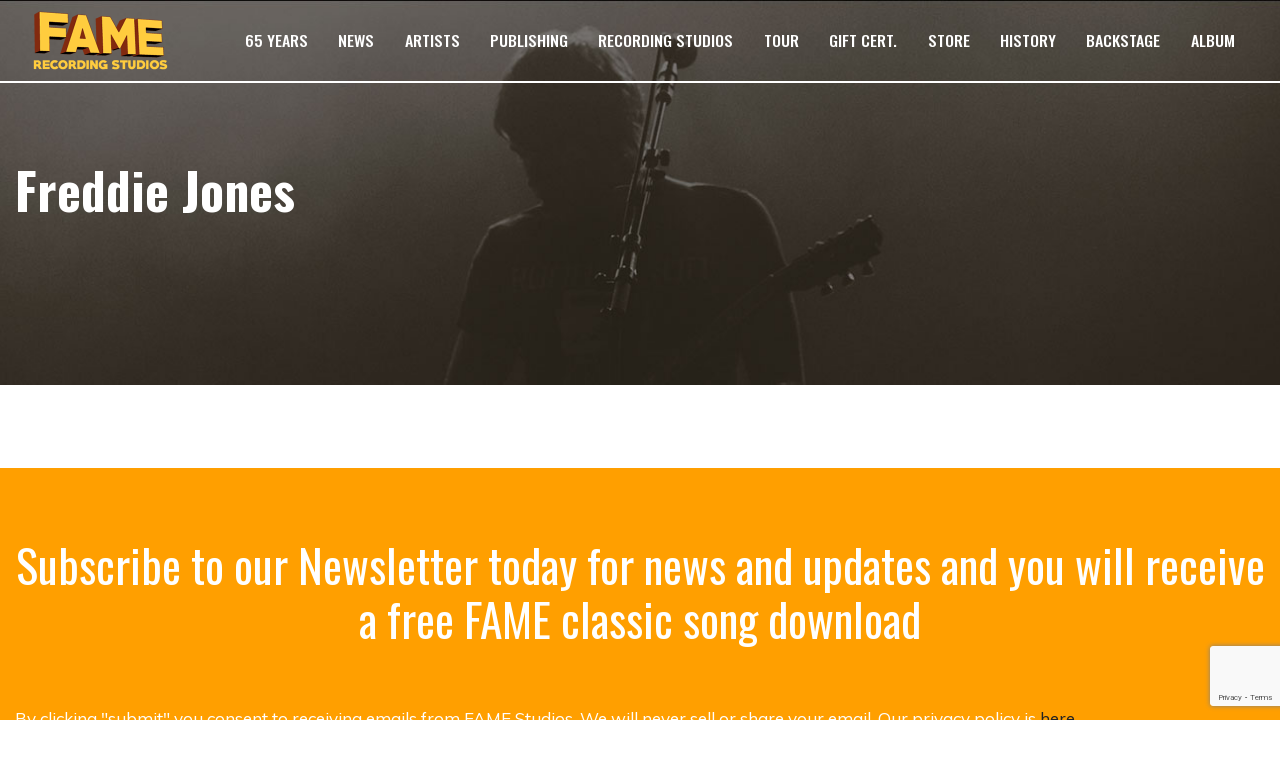

--- FILE ---
content_type: text/html; charset=utf-8
request_url: https://www.google.com/recaptcha/api2/anchor?ar=1&k=6LfY6I0UAAAAAEWN4q0OQ4pVW8IsKcgSMOY6gVLM&co=aHR0cHM6Ly9mYW1lc3R1ZGlvcy5jb206NDQz&hl=en&v=N67nZn4AqZkNcbeMu4prBgzg&size=invisible&anchor-ms=20000&execute-ms=30000&cb=66quv7qjml6t
body_size: 48763
content:
<!DOCTYPE HTML><html dir="ltr" lang="en"><head><meta http-equiv="Content-Type" content="text/html; charset=UTF-8">
<meta http-equiv="X-UA-Compatible" content="IE=edge">
<title>reCAPTCHA</title>
<style type="text/css">
/* cyrillic-ext */
@font-face {
  font-family: 'Roboto';
  font-style: normal;
  font-weight: 400;
  font-stretch: 100%;
  src: url(//fonts.gstatic.com/s/roboto/v48/KFO7CnqEu92Fr1ME7kSn66aGLdTylUAMa3GUBHMdazTgWw.woff2) format('woff2');
  unicode-range: U+0460-052F, U+1C80-1C8A, U+20B4, U+2DE0-2DFF, U+A640-A69F, U+FE2E-FE2F;
}
/* cyrillic */
@font-face {
  font-family: 'Roboto';
  font-style: normal;
  font-weight: 400;
  font-stretch: 100%;
  src: url(//fonts.gstatic.com/s/roboto/v48/KFO7CnqEu92Fr1ME7kSn66aGLdTylUAMa3iUBHMdazTgWw.woff2) format('woff2');
  unicode-range: U+0301, U+0400-045F, U+0490-0491, U+04B0-04B1, U+2116;
}
/* greek-ext */
@font-face {
  font-family: 'Roboto';
  font-style: normal;
  font-weight: 400;
  font-stretch: 100%;
  src: url(//fonts.gstatic.com/s/roboto/v48/KFO7CnqEu92Fr1ME7kSn66aGLdTylUAMa3CUBHMdazTgWw.woff2) format('woff2');
  unicode-range: U+1F00-1FFF;
}
/* greek */
@font-face {
  font-family: 'Roboto';
  font-style: normal;
  font-weight: 400;
  font-stretch: 100%;
  src: url(//fonts.gstatic.com/s/roboto/v48/KFO7CnqEu92Fr1ME7kSn66aGLdTylUAMa3-UBHMdazTgWw.woff2) format('woff2');
  unicode-range: U+0370-0377, U+037A-037F, U+0384-038A, U+038C, U+038E-03A1, U+03A3-03FF;
}
/* math */
@font-face {
  font-family: 'Roboto';
  font-style: normal;
  font-weight: 400;
  font-stretch: 100%;
  src: url(//fonts.gstatic.com/s/roboto/v48/KFO7CnqEu92Fr1ME7kSn66aGLdTylUAMawCUBHMdazTgWw.woff2) format('woff2');
  unicode-range: U+0302-0303, U+0305, U+0307-0308, U+0310, U+0312, U+0315, U+031A, U+0326-0327, U+032C, U+032F-0330, U+0332-0333, U+0338, U+033A, U+0346, U+034D, U+0391-03A1, U+03A3-03A9, U+03B1-03C9, U+03D1, U+03D5-03D6, U+03F0-03F1, U+03F4-03F5, U+2016-2017, U+2034-2038, U+203C, U+2040, U+2043, U+2047, U+2050, U+2057, U+205F, U+2070-2071, U+2074-208E, U+2090-209C, U+20D0-20DC, U+20E1, U+20E5-20EF, U+2100-2112, U+2114-2115, U+2117-2121, U+2123-214F, U+2190, U+2192, U+2194-21AE, U+21B0-21E5, U+21F1-21F2, U+21F4-2211, U+2213-2214, U+2216-22FF, U+2308-230B, U+2310, U+2319, U+231C-2321, U+2336-237A, U+237C, U+2395, U+239B-23B7, U+23D0, U+23DC-23E1, U+2474-2475, U+25AF, U+25B3, U+25B7, U+25BD, U+25C1, U+25CA, U+25CC, U+25FB, U+266D-266F, U+27C0-27FF, U+2900-2AFF, U+2B0E-2B11, U+2B30-2B4C, U+2BFE, U+3030, U+FF5B, U+FF5D, U+1D400-1D7FF, U+1EE00-1EEFF;
}
/* symbols */
@font-face {
  font-family: 'Roboto';
  font-style: normal;
  font-weight: 400;
  font-stretch: 100%;
  src: url(//fonts.gstatic.com/s/roboto/v48/KFO7CnqEu92Fr1ME7kSn66aGLdTylUAMaxKUBHMdazTgWw.woff2) format('woff2');
  unicode-range: U+0001-000C, U+000E-001F, U+007F-009F, U+20DD-20E0, U+20E2-20E4, U+2150-218F, U+2190, U+2192, U+2194-2199, U+21AF, U+21E6-21F0, U+21F3, U+2218-2219, U+2299, U+22C4-22C6, U+2300-243F, U+2440-244A, U+2460-24FF, U+25A0-27BF, U+2800-28FF, U+2921-2922, U+2981, U+29BF, U+29EB, U+2B00-2BFF, U+4DC0-4DFF, U+FFF9-FFFB, U+10140-1018E, U+10190-1019C, U+101A0, U+101D0-101FD, U+102E0-102FB, U+10E60-10E7E, U+1D2C0-1D2D3, U+1D2E0-1D37F, U+1F000-1F0FF, U+1F100-1F1AD, U+1F1E6-1F1FF, U+1F30D-1F30F, U+1F315, U+1F31C, U+1F31E, U+1F320-1F32C, U+1F336, U+1F378, U+1F37D, U+1F382, U+1F393-1F39F, U+1F3A7-1F3A8, U+1F3AC-1F3AF, U+1F3C2, U+1F3C4-1F3C6, U+1F3CA-1F3CE, U+1F3D4-1F3E0, U+1F3ED, U+1F3F1-1F3F3, U+1F3F5-1F3F7, U+1F408, U+1F415, U+1F41F, U+1F426, U+1F43F, U+1F441-1F442, U+1F444, U+1F446-1F449, U+1F44C-1F44E, U+1F453, U+1F46A, U+1F47D, U+1F4A3, U+1F4B0, U+1F4B3, U+1F4B9, U+1F4BB, U+1F4BF, U+1F4C8-1F4CB, U+1F4D6, U+1F4DA, U+1F4DF, U+1F4E3-1F4E6, U+1F4EA-1F4ED, U+1F4F7, U+1F4F9-1F4FB, U+1F4FD-1F4FE, U+1F503, U+1F507-1F50B, U+1F50D, U+1F512-1F513, U+1F53E-1F54A, U+1F54F-1F5FA, U+1F610, U+1F650-1F67F, U+1F687, U+1F68D, U+1F691, U+1F694, U+1F698, U+1F6AD, U+1F6B2, U+1F6B9-1F6BA, U+1F6BC, U+1F6C6-1F6CF, U+1F6D3-1F6D7, U+1F6E0-1F6EA, U+1F6F0-1F6F3, U+1F6F7-1F6FC, U+1F700-1F7FF, U+1F800-1F80B, U+1F810-1F847, U+1F850-1F859, U+1F860-1F887, U+1F890-1F8AD, U+1F8B0-1F8BB, U+1F8C0-1F8C1, U+1F900-1F90B, U+1F93B, U+1F946, U+1F984, U+1F996, U+1F9E9, U+1FA00-1FA6F, U+1FA70-1FA7C, U+1FA80-1FA89, U+1FA8F-1FAC6, U+1FACE-1FADC, U+1FADF-1FAE9, U+1FAF0-1FAF8, U+1FB00-1FBFF;
}
/* vietnamese */
@font-face {
  font-family: 'Roboto';
  font-style: normal;
  font-weight: 400;
  font-stretch: 100%;
  src: url(//fonts.gstatic.com/s/roboto/v48/KFO7CnqEu92Fr1ME7kSn66aGLdTylUAMa3OUBHMdazTgWw.woff2) format('woff2');
  unicode-range: U+0102-0103, U+0110-0111, U+0128-0129, U+0168-0169, U+01A0-01A1, U+01AF-01B0, U+0300-0301, U+0303-0304, U+0308-0309, U+0323, U+0329, U+1EA0-1EF9, U+20AB;
}
/* latin-ext */
@font-face {
  font-family: 'Roboto';
  font-style: normal;
  font-weight: 400;
  font-stretch: 100%;
  src: url(//fonts.gstatic.com/s/roboto/v48/KFO7CnqEu92Fr1ME7kSn66aGLdTylUAMa3KUBHMdazTgWw.woff2) format('woff2');
  unicode-range: U+0100-02BA, U+02BD-02C5, U+02C7-02CC, U+02CE-02D7, U+02DD-02FF, U+0304, U+0308, U+0329, U+1D00-1DBF, U+1E00-1E9F, U+1EF2-1EFF, U+2020, U+20A0-20AB, U+20AD-20C0, U+2113, U+2C60-2C7F, U+A720-A7FF;
}
/* latin */
@font-face {
  font-family: 'Roboto';
  font-style: normal;
  font-weight: 400;
  font-stretch: 100%;
  src: url(//fonts.gstatic.com/s/roboto/v48/KFO7CnqEu92Fr1ME7kSn66aGLdTylUAMa3yUBHMdazQ.woff2) format('woff2');
  unicode-range: U+0000-00FF, U+0131, U+0152-0153, U+02BB-02BC, U+02C6, U+02DA, U+02DC, U+0304, U+0308, U+0329, U+2000-206F, U+20AC, U+2122, U+2191, U+2193, U+2212, U+2215, U+FEFF, U+FFFD;
}
/* cyrillic-ext */
@font-face {
  font-family: 'Roboto';
  font-style: normal;
  font-weight: 500;
  font-stretch: 100%;
  src: url(//fonts.gstatic.com/s/roboto/v48/KFO7CnqEu92Fr1ME7kSn66aGLdTylUAMa3GUBHMdazTgWw.woff2) format('woff2');
  unicode-range: U+0460-052F, U+1C80-1C8A, U+20B4, U+2DE0-2DFF, U+A640-A69F, U+FE2E-FE2F;
}
/* cyrillic */
@font-face {
  font-family: 'Roboto';
  font-style: normal;
  font-weight: 500;
  font-stretch: 100%;
  src: url(//fonts.gstatic.com/s/roboto/v48/KFO7CnqEu92Fr1ME7kSn66aGLdTylUAMa3iUBHMdazTgWw.woff2) format('woff2');
  unicode-range: U+0301, U+0400-045F, U+0490-0491, U+04B0-04B1, U+2116;
}
/* greek-ext */
@font-face {
  font-family: 'Roboto';
  font-style: normal;
  font-weight: 500;
  font-stretch: 100%;
  src: url(//fonts.gstatic.com/s/roboto/v48/KFO7CnqEu92Fr1ME7kSn66aGLdTylUAMa3CUBHMdazTgWw.woff2) format('woff2');
  unicode-range: U+1F00-1FFF;
}
/* greek */
@font-face {
  font-family: 'Roboto';
  font-style: normal;
  font-weight: 500;
  font-stretch: 100%;
  src: url(//fonts.gstatic.com/s/roboto/v48/KFO7CnqEu92Fr1ME7kSn66aGLdTylUAMa3-UBHMdazTgWw.woff2) format('woff2');
  unicode-range: U+0370-0377, U+037A-037F, U+0384-038A, U+038C, U+038E-03A1, U+03A3-03FF;
}
/* math */
@font-face {
  font-family: 'Roboto';
  font-style: normal;
  font-weight: 500;
  font-stretch: 100%;
  src: url(//fonts.gstatic.com/s/roboto/v48/KFO7CnqEu92Fr1ME7kSn66aGLdTylUAMawCUBHMdazTgWw.woff2) format('woff2');
  unicode-range: U+0302-0303, U+0305, U+0307-0308, U+0310, U+0312, U+0315, U+031A, U+0326-0327, U+032C, U+032F-0330, U+0332-0333, U+0338, U+033A, U+0346, U+034D, U+0391-03A1, U+03A3-03A9, U+03B1-03C9, U+03D1, U+03D5-03D6, U+03F0-03F1, U+03F4-03F5, U+2016-2017, U+2034-2038, U+203C, U+2040, U+2043, U+2047, U+2050, U+2057, U+205F, U+2070-2071, U+2074-208E, U+2090-209C, U+20D0-20DC, U+20E1, U+20E5-20EF, U+2100-2112, U+2114-2115, U+2117-2121, U+2123-214F, U+2190, U+2192, U+2194-21AE, U+21B0-21E5, U+21F1-21F2, U+21F4-2211, U+2213-2214, U+2216-22FF, U+2308-230B, U+2310, U+2319, U+231C-2321, U+2336-237A, U+237C, U+2395, U+239B-23B7, U+23D0, U+23DC-23E1, U+2474-2475, U+25AF, U+25B3, U+25B7, U+25BD, U+25C1, U+25CA, U+25CC, U+25FB, U+266D-266F, U+27C0-27FF, U+2900-2AFF, U+2B0E-2B11, U+2B30-2B4C, U+2BFE, U+3030, U+FF5B, U+FF5D, U+1D400-1D7FF, U+1EE00-1EEFF;
}
/* symbols */
@font-face {
  font-family: 'Roboto';
  font-style: normal;
  font-weight: 500;
  font-stretch: 100%;
  src: url(//fonts.gstatic.com/s/roboto/v48/KFO7CnqEu92Fr1ME7kSn66aGLdTylUAMaxKUBHMdazTgWw.woff2) format('woff2');
  unicode-range: U+0001-000C, U+000E-001F, U+007F-009F, U+20DD-20E0, U+20E2-20E4, U+2150-218F, U+2190, U+2192, U+2194-2199, U+21AF, U+21E6-21F0, U+21F3, U+2218-2219, U+2299, U+22C4-22C6, U+2300-243F, U+2440-244A, U+2460-24FF, U+25A0-27BF, U+2800-28FF, U+2921-2922, U+2981, U+29BF, U+29EB, U+2B00-2BFF, U+4DC0-4DFF, U+FFF9-FFFB, U+10140-1018E, U+10190-1019C, U+101A0, U+101D0-101FD, U+102E0-102FB, U+10E60-10E7E, U+1D2C0-1D2D3, U+1D2E0-1D37F, U+1F000-1F0FF, U+1F100-1F1AD, U+1F1E6-1F1FF, U+1F30D-1F30F, U+1F315, U+1F31C, U+1F31E, U+1F320-1F32C, U+1F336, U+1F378, U+1F37D, U+1F382, U+1F393-1F39F, U+1F3A7-1F3A8, U+1F3AC-1F3AF, U+1F3C2, U+1F3C4-1F3C6, U+1F3CA-1F3CE, U+1F3D4-1F3E0, U+1F3ED, U+1F3F1-1F3F3, U+1F3F5-1F3F7, U+1F408, U+1F415, U+1F41F, U+1F426, U+1F43F, U+1F441-1F442, U+1F444, U+1F446-1F449, U+1F44C-1F44E, U+1F453, U+1F46A, U+1F47D, U+1F4A3, U+1F4B0, U+1F4B3, U+1F4B9, U+1F4BB, U+1F4BF, U+1F4C8-1F4CB, U+1F4D6, U+1F4DA, U+1F4DF, U+1F4E3-1F4E6, U+1F4EA-1F4ED, U+1F4F7, U+1F4F9-1F4FB, U+1F4FD-1F4FE, U+1F503, U+1F507-1F50B, U+1F50D, U+1F512-1F513, U+1F53E-1F54A, U+1F54F-1F5FA, U+1F610, U+1F650-1F67F, U+1F687, U+1F68D, U+1F691, U+1F694, U+1F698, U+1F6AD, U+1F6B2, U+1F6B9-1F6BA, U+1F6BC, U+1F6C6-1F6CF, U+1F6D3-1F6D7, U+1F6E0-1F6EA, U+1F6F0-1F6F3, U+1F6F7-1F6FC, U+1F700-1F7FF, U+1F800-1F80B, U+1F810-1F847, U+1F850-1F859, U+1F860-1F887, U+1F890-1F8AD, U+1F8B0-1F8BB, U+1F8C0-1F8C1, U+1F900-1F90B, U+1F93B, U+1F946, U+1F984, U+1F996, U+1F9E9, U+1FA00-1FA6F, U+1FA70-1FA7C, U+1FA80-1FA89, U+1FA8F-1FAC6, U+1FACE-1FADC, U+1FADF-1FAE9, U+1FAF0-1FAF8, U+1FB00-1FBFF;
}
/* vietnamese */
@font-face {
  font-family: 'Roboto';
  font-style: normal;
  font-weight: 500;
  font-stretch: 100%;
  src: url(//fonts.gstatic.com/s/roboto/v48/KFO7CnqEu92Fr1ME7kSn66aGLdTylUAMa3OUBHMdazTgWw.woff2) format('woff2');
  unicode-range: U+0102-0103, U+0110-0111, U+0128-0129, U+0168-0169, U+01A0-01A1, U+01AF-01B0, U+0300-0301, U+0303-0304, U+0308-0309, U+0323, U+0329, U+1EA0-1EF9, U+20AB;
}
/* latin-ext */
@font-face {
  font-family: 'Roboto';
  font-style: normal;
  font-weight: 500;
  font-stretch: 100%;
  src: url(//fonts.gstatic.com/s/roboto/v48/KFO7CnqEu92Fr1ME7kSn66aGLdTylUAMa3KUBHMdazTgWw.woff2) format('woff2');
  unicode-range: U+0100-02BA, U+02BD-02C5, U+02C7-02CC, U+02CE-02D7, U+02DD-02FF, U+0304, U+0308, U+0329, U+1D00-1DBF, U+1E00-1E9F, U+1EF2-1EFF, U+2020, U+20A0-20AB, U+20AD-20C0, U+2113, U+2C60-2C7F, U+A720-A7FF;
}
/* latin */
@font-face {
  font-family: 'Roboto';
  font-style: normal;
  font-weight: 500;
  font-stretch: 100%;
  src: url(//fonts.gstatic.com/s/roboto/v48/KFO7CnqEu92Fr1ME7kSn66aGLdTylUAMa3yUBHMdazQ.woff2) format('woff2');
  unicode-range: U+0000-00FF, U+0131, U+0152-0153, U+02BB-02BC, U+02C6, U+02DA, U+02DC, U+0304, U+0308, U+0329, U+2000-206F, U+20AC, U+2122, U+2191, U+2193, U+2212, U+2215, U+FEFF, U+FFFD;
}
/* cyrillic-ext */
@font-face {
  font-family: 'Roboto';
  font-style: normal;
  font-weight: 900;
  font-stretch: 100%;
  src: url(//fonts.gstatic.com/s/roboto/v48/KFO7CnqEu92Fr1ME7kSn66aGLdTylUAMa3GUBHMdazTgWw.woff2) format('woff2');
  unicode-range: U+0460-052F, U+1C80-1C8A, U+20B4, U+2DE0-2DFF, U+A640-A69F, U+FE2E-FE2F;
}
/* cyrillic */
@font-face {
  font-family: 'Roboto';
  font-style: normal;
  font-weight: 900;
  font-stretch: 100%;
  src: url(//fonts.gstatic.com/s/roboto/v48/KFO7CnqEu92Fr1ME7kSn66aGLdTylUAMa3iUBHMdazTgWw.woff2) format('woff2');
  unicode-range: U+0301, U+0400-045F, U+0490-0491, U+04B0-04B1, U+2116;
}
/* greek-ext */
@font-face {
  font-family: 'Roboto';
  font-style: normal;
  font-weight: 900;
  font-stretch: 100%;
  src: url(//fonts.gstatic.com/s/roboto/v48/KFO7CnqEu92Fr1ME7kSn66aGLdTylUAMa3CUBHMdazTgWw.woff2) format('woff2');
  unicode-range: U+1F00-1FFF;
}
/* greek */
@font-face {
  font-family: 'Roboto';
  font-style: normal;
  font-weight: 900;
  font-stretch: 100%;
  src: url(//fonts.gstatic.com/s/roboto/v48/KFO7CnqEu92Fr1ME7kSn66aGLdTylUAMa3-UBHMdazTgWw.woff2) format('woff2');
  unicode-range: U+0370-0377, U+037A-037F, U+0384-038A, U+038C, U+038E-03A1, U+03A3-03FF;
}
/* math */
@font-face {
  font-family: 'Roboto';
  font-style: normal;
  font-weight: 900;
  font-stretch: 100%;
  src: url(//fonts.gstatic.com/s/roboto/v48/KFO7CnqEu92Fr1ME7kSn66aGLdTylUAMawCUBHMdazTgWw.woff2) format('woff2');
  unicode-range: U+0302-0303, U+0305, U+0307-0308, U+0310, U+0312, U+0315, U+031A, U+0326-0327, U+032C, U+032F-0330, U+0332-0333, U+0338, U+033A, U+0346, U+034D, U+0391-03A1, U+03A3-03A9, U+03B1-03C9, U+03D1, U+03D5-03D6, U+03F0-03F1, U+03F4-03F5, U+2016-2017, U+2034-2038, U+203C, U+2040, U+2043, U+2047, U+2050, U+2057, U+205F, U+2070-2071, U+2074-208E, U+2090-209C, U+20D0-20DC, U+20E1, U+20E5-20EF, U+2100-2112, U+2114-2115, U+2117-2121, U+2123-214F, U+2190, U+2192, U+2194-21AE, U+21B0-21E5, U+21F1-21F2, U+21F4-2211, U+2213-2214, U+2216-22FF, U+2308-230B, U+2310, U+2319, U+231C-2321, U+2336-237A, U+237C, U+2395, U+239B-23B7, U+23D0, U+23DC-23E1, U+2474-2475, U+25AF, U+25B3, U+25B7, U+25BD, U+25C1, U+25CA, U+25CC, U+25FB, U+266D-266F, U+27C0-27FF, U+2900-2AFF, U+2B0E-2B11, U+2B30-2B4C, U+2BFE, U+3030, U+FF5B, U+FF5D, U+1D400-1D7FF, U+1EE00-1EEFF;
}
/* symbols */
@font-face {
  font-family: 'Roboto';
  font-style: normal;
  font-weight: 900;
  font-stretch: 100%;
  src: url(//fonts.gstatic.com/s/roboto/v48/KFO7CnqEu92Fr1ME7kSn66aGLdTylUAMaxKUBHMdazTgWw.woff2) format('woff2');
  unicode-range: U+0001-000C, U+000E-001F, U+007F-009F, U+20DD-20E0, U+20E2-20E4, U+2150-218F, U+2190, U+2192, U+2194-2199, U+21AF, U+21E6-21F0, U+21F3, U+2218-2219, U+2299, U+22C4-22C6, U+2300-243F, U+2440-244A, U+2460-24FF, U+25A0-27BF, U+2800-28FF, U+2921-2922, U+2981, U+29BF, U+29EB, U+2B00-2BFF, U+4DC0-4DFF, U+FFF9-FFFB, U+10140-1018E, U+10190-1019C, U+101A0, U+101D0-101FD, U+102E0-102FB, U+10E60-10E7E, U+1D2C0-1D2D3, U+1D2E0-1D37F, U+1F000-1F0FF, U+1F100-1F1AD, U+1F1E6-1F1FF, U+1F30D-1F30F, U+1F315, U+1F31C, U+1F31E, U+1F320-1F32C, U+1F336, U+1F378, U+1F37D, U+1F382, U+1F393-1F39F, U+1F3A7-1F3A8, U+1F3AC-1F3AF, U+1F3C2, U+1F3C4-1F3C6, U+1F3CA-1F3CE, U+1F3D4-1F3E0, U+1F3ED, U+1F3F1-1F3F3, U+1F3F5-1F3F7, U+1F408, U+1F415, U+1F41F, U+1F426, U+1F43F, U+1F441-1F442, U+1F444, U+1F446-1F449, U+1F44C-1F44E, U+1F453, U+1F46A, U+1F47D, U+1F4A3, U+1F4B0, U+1F4B3, U+1F4B9, U+1F4BB, U+1F4BF, U+1F4C8-1F4CB, U+1F4D6, U+1F4DA, U+1F4DF, U+1F4E3-1F4E6, U+1F4EA-1F4ED, U+1F4F7, U+1F4F9-1F4FB, U+1F4FD-1F4FE, U+1F503, U+1F507-1F50B, U+1F50D, U+1F512-1F513, U+1F53E-1F54A, U+1F54F-1F5FA, U+1F610, U+1F650-1F67F, U+1F687, U+1F68D, U+1F691, U+1F694, U+1F698, U+1F6AD, U+1F6B2, U+1F6B9-1F6BA, U+1F6BC, U+1F6C6-1F6CF, U+1F6D3-1F6D7, U+1F6E0-1F6EA, U+1F6F0-1F6F3, U+1F6F7-1F6FC, U+1F700-1F7FF, U+1F800-1F80B, U+1F810-1F847, U+1F850-1F859, U+1F860-1F887, U+1F890-1F8AD, U+1F8B0-1F8BB, U+1F8C0-1F8C1, U+1F900-1F90B, U+1F93B, U+1F946, U+1F984, U+1F996, U+1F9E9, U+1FA00-1FA6F, U+1FA70-1FA7C, U+1FA80-1FA89, U+1FA8F-1FAC6, U+1FACE-1FADC, U+1FADF-1FAE9, U+1FAF0-1FAF8, U+1FB00-1FBFF;
}
/* vietnamese */
@font-face {
  font-family: 'Roboto';
  font-style: normal;
  font-weight: 900;
  font-stretch: 100%;
  src: url(//fonts.gstatic.com/s/roboto/v48/KFO7CnqEu92Fr1ME7kSn66aGLdTylUAMa3OUBHMdazTgWw.woff2) format('woff2');
  unicode-range: U+0102-0103, U+0110-0111, U+0128-0129, U+0168-0169, U+01A0-01A1, U+01AF-01B0, U+0300-0301, U+0303-0304, U+0308-0309, U+0323, U+0329, U+1EA0-1EF9, U+20AB;
}
/* latin-ext */
@font-face {
  font-family: 'Roboto';
  font-style: normal;
  font-weight: 900;
  font-stretch: 100%;
  src: url(//fonts.gstatic.com/s/roboto/v48/KFO7CnqEu92Fr1ME7kSn66aGLdTylUAMa3KUBHMdazTgWw.woff2) format('woff2');
  unicode-range: U+0100-02BA, U+02BD-02C5, U+02C7-02CC, U+02CE-02D7, U+02DD-02FF, U+0304, U+0308, U+0329, U+1D00-1DBF, U+1E00-1E9F, U+1EF2-1EFF, U+2020, U+20A0-20AB, U+20AD-20C0, U+2113, U+2C60-2C7F, U+A720-A7FF;
}
/* latin */
@font-face {
  font-family: 'Roboto';
  font-style: normal;
  font-weight: 900;
  font-stretch: 100%;
  src: url(//fonts.gstatic.com/s/roboto/v48/KFO7CnqEu92Fr1ME7kSn66aGLdTylUAMa3yUBHMdazQ.woff2) format('woff2');
  unicode-range: U+0000-00FF, U+0131, U+0152-0153, U+02BB-02BC, U+02C6, U+02DA, U+02DC, U+0304, U+0308, U+0329, U+2000-206F, U+20AC, U+2122, U+2191, U+2193, U+2212, U+2215, U+FEFF, U+FFFD;
}

</style>
<link rel="stylesheet" type="text/css" href="https://www.gstatic.com/recaptcha/releases/N67nZn4AqZkNcbeMu4prBgzg/styles__ltr.css">
<script nonce="Ib87c27XiYrd1u3ryZdoYw" type="text/javascript">window['__recaptcha_api'] = 'https://www.google.com/recaptcha/api2/';</script>
<script type="text/javascript" src="https://www.gstatic.com/recaptcha/releases/N67nZn4AqZkNcbeMu4prBgzg/recaptcha__en.js" nonce="Ib87c27XiYrd1u3ryZdoYw">
      
    </script></head>
<body><div id="rc-anchor-alert" class="rc-anchor-alert"></div>
<input type="hidden" id="recaptcha-token" value="[base64]">
<script type="text/javascript" nonce="Ib87c27XiYrd1u3ryZdoYw">
      recaptcha.anchor.Main.init("[\x22ainput\x22,[\x22bgdata\x22,\x22\x22,\[base64]/[base64]/[base64]/bmV3IHJbeF0oY1swXSk6RT09Mj9uZXcgclt4XShjWzBdLGNbMV0pOkU9PTM/bmV3IHJbeF0oY1swXSxjWzFdLGNbMl0pOkU9PTQ/[base64]/[base64]/[base64]/[base64]/[base64]/[base64]/[base64]/[base64]\x22,\[base64]\x22,\x22w75hwqfDlsOaS8OXw5rDjsOUYMOvbMOaY8KwwpXDrHDDrCMDWh8owoXCl8K/EsKxw4zCi8KXKE4RaF1VNMOiZ0jDlsODOn7Ck2UpRMKIwovDpsOFw65/[base64]/[base64]/DnlVHS8Kzw5nDhsOlBcK4w7dfG0EuN8O/wp/CvRTDpD7ChsOCeUN+wo4NwpZRXcKsejjCssOOw77CrzvCp0pYw6PDjknDqSTCgRVpwqHDr8OowoQWw6kFbMKIKGrClcK6AMOhwqnDkwkQwrDDoMKBARcmRMOhHFwNQMOhX3XDl8Ksw6HDrGtrNQoOw77CgMOZw4RXwrPDnlrCkTh/w7zCqCNQwrg5XCUlZFXCk8K/w7bCr8Kuw7I9HDHCpwJAwolhBMKxc8K1wpnCqhQFehDCi27DhE0Jw6kAw4nDqCtcYntROMKww4pMw7VowrIYw4vDrSDCrTbClsKKwq/DlBI/ZsK3wqvDjxkQVsO7w47Do8K9w6vDolvCu1NUXMOlFcKnMMKhw4fDn8KKHxl4wprCpsO/[base64]/CiGdnQHrDgizDvMK2PMKZfxI7w6A5cTXCpVBuwrwaw7nDp8KKH1LCvXTDvcKbRsKdVsO2w6wKWcOIKcKITVPDqg1bMcOCwq/CvHU9w6PDhsO5ScKeUcKEMl9kw7dZw4tLw6U9PSMhc2bCrCrDi8OBJAEdw77ClcOowoLCtB5Ow74owq3DthHCijMVwrHClMO1PsOREsKTw7ZBJcKVw442wpPCosKUXCwDJMO6C8KEw6HDpFAdw6UVwprCv1PDslM6dsO3w5Uxwq0HLX3Co8ODfkrDnkoMWMK/OVbDn1bCiVbDog1iFMKhbMKjw7LDjsK4w6/DiMKWasK9w7XCuknDmUzDiCtVwoprw4l+wrxOD8Khw6PDtsOrJcKYwqvCtB7DuMKYdMO7wo/[base64]/Ct8Kuw6zDs0zCnMKtBix5VlfDocK/[base64]/ClmB8CsKYJsKtWsOPHMO2QMOzw6s9C1t4HzzCjcONSh/DlsKlw7TDuDvCgsOiw4xeSi/DvUbCg31Gwq0ffMKnY8O6wpN1eXQzdMOcwrcvKsKYZT3DqgPDnDcNIxEkSsKUwqlaecKbwoZlwp5Dw4DCgEhZwo51WDXDssODW8O4OSrDmTtaAGXDlWPCqsOzecOvHQBbcyTDs8ONwp3DjwrCvQAdwo/CkQLCtsK8w4bDu8O8FsO0w7vDhMKPZDcZDsKYw6fDv25Sw7vDjlLDhcKHBmbCr01HX0kmw6XCnnHCtsKVwrXDuEMswq0Jw5tTwqkUT23DpSHDusK4w7fDnsK+RsKJYmhKcR7DvMK/JyHDv2UFwq3CvlBnw7IPNXFKfgd+wpDCpcOTISViwrnCjH5Iw7I8wpvDisO/fTbClcKewo7CknLDsQVDw6/[base64]/w7lMfFocw79dw4BZHUrDohbCu8KrwrbCumHDqsKjNcOlXWFuEMKuF8O1wpDDkFbCucO4E8KuCxzCk8OlwoLDssKSPS7CicO4VsKfwr4GwobDh8OCwr3Ch8OOVAzCrnLCv8KLw4o/wqjCs8KlPhUHLF5PwqvCgRdFJQzCrF1lwrPDpMK+w5M7NsOPw6d2w41dwpY7EzLCtcK6wrt6M8KtwqwqZcOHwpI8wozCkjs7HsKAwr/[base64]/csOLFsK9wqLCrlwjw4U4wrAdCMO3wodbwrbDj07DhsKqTm/[base64]/Co8OOw7bDpyjDrsKUw6oIQ8OaRWjCgcOLa2p+wqHClXnCpcKrAcKyWkNXOjnDvsOkw4vDknXCpB7Dq8KfwoVFEMK0wqTChzvCkgkyw7RFN8Kew7zCl8KqwoTCoMOEbi7DoMOHXxzDrhZ4MsKtw6xvAEFcLBY/w59Ww54wcHQxwpPCp8OKVm7DqD00bcKSYVzDvcOyY8OHw5hwRXvDk8OCfwzCu8K+HGhefcOgOsKqAcKew7nCjcOjw79/dsOmO8Oqw79eEGPDi8OfaXbCkmF4w6cKwrNdOFLDnB9ew4okUjHCjzzCjcOdwqM3w5xdIsOiVsKPbMKwYsOhw4bCssORw5jCtWEbw58LAGZMSiI3HsKUYcKDEsKXRMOTeQobwpsBwp/CqMObLMOgcsOBw4dKB8OQwoYgw4fCtMO5wr9aw4IywqjDmR0GRi/DusOtRMKqw7/DnMKVKsKeXsO7KVrDjcK/w6jCgjlfwo/DpcKVEsOCwpMSPcO0w5zDoX8HJGESw7M7b1bChk05w5HDk8KSwpoTw5jDs8OowovDq8K+MGzCgE/CujHDicKCw5R/[base64]/woNBwqvDlBF3WUM+K8KPwpPDssOPwovCgcOWb0scYXViCsOZwrcQw6oQwojDjsOUw7DCh2Raw7lhwrTDpMOFw7vCjsKwAEwTw5U2UTljwpPCrgE4wq1Sw5vCgsKWwq5DYCoce8K9w6drwqA+cR9tXsOhw7YpQVYDZA/Dn2/DvAdBw77ChEjDqcOFJH9mQMKawqLCnwvCvgcCJz7Dl8OUwr89wpF5asKww7jDlsKnwq7CuMO1wrbDv8O+O8O9wpfDhijCrsK1w6ARcsKTeGBswqHDicOqwpHCvF/Ds3NywqbDsXsUwqUYw47CjcK9PhfCkMKYw4VUw4PDmFslWzzCrEHDj8Kzw7vCncKzO8KOw5pLR8Ogw6jCj8KvXDPClgjCq3dawo/[base64]/[base64]/DpV7CuMOOdi0AbMKrflHDuRTCj2DCt8ODNsKnLETDhsOvOCfCnMO2ecOzRXfDtATDvDvCszZ6d8OkwrBiw4LDhcKvw4HDnQjCrUBGT18IKDNBTcKGQjtRw6PCq8KOES5GJsOmF31jwoHDgcKfwqJzw6LCvXfDvhvDhsKrMkXCl1wFLDVVY3dqw4cqw7/Ds1nCr8ORw6zCgxUiw7jCgEYJw7PCoSUKCDnCnVjDkcKjw7ksw6PDtMOJw7HDpsOFw6V7HDMpE8OSI0Q1wo7DgMOyCcKUecOOEcOowrDCnxp4A8K6VsOvwrdAw7jDgHTDhz/DpsKGw6PCq3caFcOTFABaeQHCscO3wpIkw7DCpMKNDlnCrQk3H8O0w4hDwrQtwqo5wpXDncK5R23DiMKew6zCrkPChMKIR8OIwo4zw4jDmErDq8KODMKWGV15P8OBwoLDlGoTWMKSXcKWwpRyScKueDIUGMOLC8OTw6HDgwFpE1oiw5zCmsKORVjDscOWw5/DuEfCtmbDklfCkyAIw5rCvcKqw6/CsDIUEzBIwo5eO8OQw6MKw67DoBLDnlDDuGpHRQbCt8Kkw4rDmcONfzbDhlLCnn/DgQjCtsK2BMKIVMOwwq5mDMKfw4JcdcKowrQfeMOnw5BAZHI/UGLCrcOjOQLCjCrDoUXDiCbDrUltMsKZZQ4bwpnDm8Kyw5JswpUPG8OCAW7CpDjDicO3w642dgDDmcKEwo1iMMO9wq3CtcOkasOxw5bDgyIIw4nDuxgsf8OtwrnDhsKJJ8KVccKOw5Auc8Oew61NfcK/wpjDtWPDgsKIdHLDo8KuAcOvbMO8w7LDssKRSTnDi8O8wpPDtsOXL8KnwrPDgMKfw59NwqJgFk4/w5VNdVsrbzLDgH/[base64]/CmcKfdMObaVrCo0nCosOTw6nCkWwdwp7DuMOwwovDtBoNwodzw78PccK/F8KuwqvDo1cSwo0AwprDozYxwp7DvMOXBS7DvMKLOMOJPjAsDW3CoRBiwo3Dn8OjZcOWwqfCu8OjBhlaw7xDwrkOb8O6O8KLMzUYesOiUWU4w5QMFMOEw4jCuHotfcKOSsOKEMKaw5YCwqQlwo/DisORw5zCvw0pTHDCl8KVw5kww50MJD7Clj/DnMOIFiDDhcKDwrfCjsOnw7DCvhABBllHw4pGwrrCjMKgwosTM8OBwozDojdJwoLCmXnDvjnDtcKLw78ywpIZaTduwqR2MsKpwrAUPVPCoB/Ch3pYw4IcwqshNRfDijzDoMOOw4NuMsKHwpTCmMK+LD8bw789Mx0AwosxOsKKwqNaw5t9w691csKXOsK3wrxKeAVkCFrChzpmDWjDtcKfFcKxJMO1C8KQL2sVwoY3ciHDpFjClcO8wpfDjMKYw6oXN1TDrcOnO1fDkgBmEHBtFcKCNcK/eMKJw7TCoWbDmcOZw5bDs0sACwYEw6PDrcKwJMOyesKfw6I3wpjCo8KgVsKVwrUvwqLDuDQxQRR9w43Dg2oHKcKrw7wSwpbDrsOUShUBO8KqCHbCuW7DrcKwA8KlBgjCvsO0wr7DkgLCjMKUQCIPw6xbTR/Cm1M4wrhPeMOCwq54VMO9WSzCv1xqwp97w5LDvWpTwpBwO8KaXGnCuVPCk01VOlRdwrptwrvDjU57w5h+w6R/[base64]/[base64]/DsMOtNCYTwprDtAh8amxfw7rClWo/EXfCjTrCpjDCm8OuwpLCllrDq2DCjcKcKG4NwojCpMKxw5HDl8OoCcKbwrc4Sj/ChSw0woXDtw8tUcOMfMK6ViPCgsO/PMOdQcKgwp16w7rClHPCjcKLX8KQc8OFwpF5NsOiw6UAwoHDr8OBLmVie8O9w49/Z8O+fSbDmsKgwr1fX8KEw57CrD/CoCEewrwowpFVXsKqS8ObFyXDngdiScOmwrXDvcKawqnDmMKgw53DnQXCpGLDhMKewpTCh8KNw5/ChS3Cn8K9LsKcdFTDocOswqHDmMKbw7DCp8O+wpMLYcKwwpd7CSoDwqhrwoAACMKowqnDu0TDjMKVw5XDjMONOXwVwq8Vwo/Dr8Owwr81SsKnDXHCssOcw7jChcKcw5HDkiXCgA3DvsKOwpHDosOxwoRZwolMI8KMwpIXwoMKdcKDwr4MfsOKw4VGNcK/[base64]/DskrDpjd/wpjDrRFoasOPLXrCpjrDv8Kiw7IrFjl8w5cKA8OtaMKMG05XMl3CuETCh8KIJMOSIMOxfF3CjMKQQcOmagTCuzvCnMKyB8OPwqbDshMVSCMdwrfDvcKHw7DDh8Omw5nCp8K4TTlSw4/[base64]/Cg8OcT8OdM0Fow6g2MsKiw6vCvsOvwqnDo8OBaENfFgIePn0Zw6XDhlVmb8O3wrs/wp1KKcKiEsKZHMK3w6TCtMKGKcOwwr/Cl8K2w7o2w68Bw7dyYcKheBtDwrfDksOUwo7Cm8OCwovDk1jCj1LDnMOgwpFIwprCkcK2UsKGwrxkdcOzw6nCvgMUK8KOwocqw5ovwpnCoMKhwoRGM8KSSMKewqvCiiDCsk/DrX9ybzknSEjCisOPBsOaDzlWa2rClyZzVH5Dw4UEIGTDqHpNfV3DsnIpwod3w5kjEcOoPMOxwoXDrsKqd8Kdw6sVLAQlY8KfwpXDuMOBwqZjw618wo/[base64]/CscKBw7LDpMOhwrfCuMOYej0ew7UPWGnDtsK1wp7Cv8Oxw6rCmcOywoXCuQDDgAJlwrTDvMOzBTgFaybDsGZ3wqHCnsKNwp3DmXHCpsKuw51hw5PCkMKcw55KYcOpwoXCoQ/DtTfDlQd9cA7Ci3I2aQxiwoc2QMKxQXwBZjDCi8Kcw4lXwrhpwo3CulvDk2rDlsOkwrLCkcK4w5MyBsONCcOWM2wkFMOnwr/DqCFqGwnDo8KYdgLCr8Kvwq5zwoTCtDXDkG/ChmnCiwnCqsOcUMOjUMOBDcOQOcKwF1ISw4IQwpZ/S8O0JcOPKSYtwrrCuMKDwrzDkklzw7snw4jCo8KQwp5xT8Oow6HCmTvCn2TDmMKuw49TdMORwr40w4XDjMKXwr3CuVfCuhIWdsKCwoZWC8ObLcK3E2tva3Nxw6jDksK1C2cbUMO9woRew44awosuZSlxVyBREMKNb8OQwpnDrsKZwrfCn2XDp8O/NcOjD8KbH8O9w53DgcKdw7LCpgDChCA/PWduSFfDncOHR8OddsKNO8KOw5c8IGRPWnTCtQLCpVJUwo3Dm317IMKOwqLDusKvwp1ow6hnwo7CssKdwpjCiMOcN8Kcw5/DiMOPwp0qahDCssKEw7HCrcOyIGbDq8O3wovDm8KSAT7DvlgEwoRMIMKAwrjDhgRvw78nHMOEWnhgZHxmwqzDsB4yAcOvYMKEYkQkXUJlbsOFw7LCpMKCdMKECQ90J13CsTsaUB/CrcK7wq3CjVnCslHDp8OSwqbCjRrDmEzDpMOXSMK/LsKqw5vCjMOsbsONOcOkw6vCtRXCrX/[base64]/CpcO8w4hKw7JFw4fCgnFLUhXClsORAwlow47CjsKyZTRawqjCvkbCkBlEHC7CsFQeOhDChUnCmCBoMEbCvMOHw7zCsDrCplcOJcK8w7NnCsOWwqsUw5/CuMO0Mwx7woLCsk/CjTbDsWrCnSd0SsOPGMOzwq0Cw6jDqRMywoDDssKKw77CknrCohBgOw/ChcOCw6cuBW92EcK/w5rDrBfDmhJgJh/DlMK2w4/CusO8Q8ONwrfDiyc1w5YYe39yMHvDj8OIW8Kpw4hhw4DDmCTDpHjDpmZXJcKIXlQ5ZkNPVsKcJcKgw5PCoSXCt8K1w6xCw4zDsnPDkMOZe8OhGcOCDlxBVkAjw6MRTmLCscKvfkMew6/[base64]/CtDAfwqnCjMK9wqxZwoF4L13DncKLwpY+NF4pXcKCw6jDucKuJ8O7HMKcwrgUMsOOw4HDmMKbFxZZw7nCrz5BUk5nw7XCgsKWCsOtZErCgV1Vwqp0FHXCtsOiw5NBWC5jD8K1wpwbIsOWNcKGwrcww4JmZT/DnFdZwpvCm8KGMH0Ew5UfwrAsaMKRw6fCmF3Dk8OOX8OGwoLCsl1WBR/[base64]/wqJcwpxQw4TCusOUQcOONkHDmsOzdsKGwofCrjZ9w4jDsQjCjWvCu8OIw4fCtMOVwp0Xw7w1LSEowostXC17wp7DmMOFb8KNwpHClMONw4oiK8KmCA51w4kKDsKVw40Fw41fXcK6wrJYw5wPwofCnMO/Iy3DjTHCkcOqw7LDiS5XBcObwq/DoSkMJnXDmXMww4M9EMOTw6BMQGnDvsKhU00Fw4NjSsOyw5jDl8KkN8KwVcKmw7rDv8KuaTBIwrc/bsK7QsOlwofDml7CjMOgw6PClgckcsOBICfCoA4Pw75qeXlIwrXCv0xcw7HCvcOfw6YadsKHwozDgcKTI8ONwqbDt8OYwpPCoTXCj3NKXGrDo8KqDRhpwr3DosKMwpxJw73DksOFwqnCilF+eU0rwog4wrDCuBt7w6g9w4IGw6nDlsONXMKeV8OkwpPCusK7wrnCo3g/w6XCj8OPQicBNMKNHzrDomvClCbCgsKEfcK/w4bCn8OnXUjChsKgw7c/A8KSw43DiHrCu8KrKFbDmmnCkSTDmWHDl8Kfw49Qw6rCuQnCmEUAwpEAw51zG8KsUMO7w51two5LwrfCqXPDvTEbw7/[base64]/DnSRTw6vCtl7DscOHA0vCg8KnM8OXw7tEGnvClCUHfnjCr8K9Q8O/w5oXwppSNi99w5DCpsKFC8KDwoAEwozCpMKid8OdcScKwooec8ONwozCrQ/[base64]/UMKkwqUueMOlZcOiwoLCg8Olw7XDmjNYIsKefMK/UBLCqmhJwpw/wogec8O+wrzChzTCq0Z2bcKPYcKjwoQ3EHI3LgwGasOLwq7CoCXDsMKuwqvCjgAFIQsbGxJbw5UBw4HCh1lwwpPCozTDs0XDusOLPsKnD8KMwoYaU2bDocOyImjCgMKDw4HDnhXCslcGwpbDvxpXwqDCvwHDiMOjwpFewrbDjMKDw45mwqtTwpV/w7NqGcKwKMKFIWnDusOlOH4UIsKBw5AgwrDDjXnCjkMrw6XCisOfwoBLO8KmAX3Du8OeN8O8f3PDtwXCqMOIDAp2WSDCgMOfGBPChMOAwozDpCDChRrDgMKtwr5BOh8zVcOeaWkFw7sAw5gwTcKOwqMfTELDpsKDw5fDjcK8JMOowpsfA0/CoVzCtcKaZsOKw73Dk8KmwrXCmcOgwpXCuzFtwpgsJUTCuzwNcXPDjWfCqcKMw5jCsEgVwqgtw4UewrdOa8KHZMKMOCvCmcKnwrA+Jz9CSMOoBB4va8K+wodbacOeK8O5e8K/JD3Dpz0vG8K6wrQawoPChcOpwq3ChMOVEgQAwogaJ8KrwpDDpMOPMMKEBsKAw4ROw69wwqnDmXPCoMKwIEAZeXrDp1XCt28uTCBwWWXDog3Dvl7DvcOCXQQjXsKEwo/Di1/DjznDjMK3wrbCs8Oowrllw7F0L1rDumbCoR7DoyLChAPDgcO9BcK7ccK/w4bDsEEQf2HCgcO6wptrw6l1RyPClzJvBC5vw4d9PzNfw45kw4DDpMOWwohTYcKOw7hrJmpqUnDDmsKDMMOBesOiAiVpw7NHKMKPWEpAwqQewpYfw6TDusOswpM0dyTDp8KAw7rDkABfCWVca8KTI2fDuMOewoJdY8OWeWo/L8ORa8OowoI5PEI2a8OYWS7DtQTChsKCw5DCt8OgdsONwp0Ow5/[base64]/[base64]/X8ODTcKoKwXCrMOHdcOUw5jCq8KuZVhkwr0Kwq/Dl2QXwrnDky8OwqLDnsKmEE9DIiAmSMO7DjvChR9+ABN0HmXCiSjCtsK1DG8+wp5xGcOUAMKdX8Oowr9SwrzDp0QBPQHCmShVTwt1w7JJTyjCksOwNXDCvGtSwr8xKnFRw43DpMOUw5/CksObw4tRw5vCikJhw4DDn8Okw4PCpMOeYSVKAsK/WwrDhcOPeMOGNw7Cpj5tw5HCp8OIwp3DkMKlw6hWZ8OYAWbDosO8w6Eyw7PDqBPDrMOZUMOCPcKcQsKPXRtxw7ZTD8O5ADXDtMOhfyfCgE/[base64]/ChMKZw4/[base64]/CjcK1w7PCt8OnEgksK8OeaSjCg8KuwotHwoLCoMOvPMK6wobCtcOtwqYRSsKTwpcURyLDpwo5fMO5w6fDncOlw4kZYmDDhAPDucOGeX7DpTQlSMKtf3/DncOjDMKAOcOFw7VYZMOFw7fCnsO8wqfDtRBhJivDvyUOwq1dw6Q4HcKiw6LDuMOww4cDw4TCozwuw4TCgsKuwrPDtGw7woVfwoFwNsKkw43Ct3rCiFjCoMOKXsKSw5rDqsKiDcKjwpDCi8O0wpMSwqRBBVTCrMOZGyhbwqbCqsOjwoHDgsKtwoFYwo/DnsKCwrwLw5XCscOuwqbCmMOQUhJBbw7DncKaP8K/fSLDhg4wOnfCgR5Ow7/[base64]/[base64]/wrfDl1zDhsKFHsK/wrjDvgw+woU/[base64]/CqsKqw4nDg8O0w7kNwrdRW8Ovwr9rfR3Co8OjOsKXwoskwpPChn/[base64]/fg02w67CtMKqO8OtIgzCj8OSw7zDoMKYwp80fMKzwpLCvy3DlMK1wozDqsOcGMKNwoDCkMK/[base64]/DnQLCgMKbVFfDn3LCtB8RccOSXncbR1zDncOrw6o8wpYcc8Ocw5zCg2jDrMOgw6Mlwo/CvlbDphMbQivCkRU+TcKjOcKae8OVVMOAYcOeRkrCp8KkGcOcw5rDkMKxfcKxwqRfBlXDoFTDkwTDj8O0w49TdBLCsTbCnWtdwpJaw5Vgw6lRXWhQwrltLsOVw5NWwo9xHX/CrMONw7/[base64]/M8OpJX9AYG8ZekBQwo8nIMORDsKzwpPDusO7wrzCuCbDqsK0UWLCnnHDpcOgwqBOSCIwwoInw4Z8w4nDosOnw6LDpsOKe8OMLSY4w64Aw6VewqAdw6LDmcOIcxLDqMOTbn/DkRPDrAXDh8O+wrLCosOHX8KHYcOjw6gNGcOLJ8K4w60jbXnDrEbDrsO8w5PDj0sdP8Kyw6cYVmE3ahUUw5zCiHzCpWQuEFrDhF/ChMOxw7LDm8OIw6/CqmZqwpzDvF7DsMOVw5HDo3pkw4NHKcONw7XCiEIxw4XDq8Kcw4JWwpjDvW/DsVvDrUnCsMKfwoTDjAjDocKmWMOoYAvDr8OMQ8KaCkNdb8KkVcOPw5LDssKRd8OfwqvDrcO4AsOtw6c/w6TDqcK+w5U+GUDChsOYw7F+ScKfdWbCqsKkBzjCoFZ3WsO1GjnDuBESDMOGHcK+XcKyXmk0BS4DwqPDtWIYw489EsOpw5fCucOqw65ew55MwqvCnsOJCsOtw4N1aizDvcOTIMOWwrMww5EDw6/DsMOFw5omwpjDrcOAw7hRwpXCusKTw4/Cu8Ogw75VFAPCiMOcCsKmw6fDikVDwpTDoW4lw4ghw5U8PMKUw7VGw4Jvw7DCkgh+wonCgMKCdXjCjksHMCRUw7NRLcO/Awoew6Zzw6bDqsOld8KdQ8KiPR/Dm8KWWjHCpMOuFnokR8O1w5HDpHvDgmojCsKNR2/CrsKdcBcXZMO5w6bDssOTHUxrwqrCnwHDs8KdwrDCp8OBw780woDCuQEEw5RRwo1uw4cmQijCs8K7w7kwwrtaJEIPw7gZHcOKw63DvS1FJcOvasKJcsKWw6DDiMORLcK5N8Opw6rChjnCo1PCnWLCucKmwqHDtMK9YwPCrUY/LsKawrDCiGVIWzZ6YUQQYMO0wpJqLRsDNU97w68Bw70LwrlVKcKsw4UXOMOGwqkLwqHDncOnImgnBTDCnn1vw7/CusKlM0Qow7lTCMO0wpfCk3HDomYPw7czT8OJMsK4CBTDjx3CjsOrwrLDg8K0Rj8dBy1Cw4hHwr0pw6jCucOdI13CssKlw5x3MWNow4dawoLCssOxw6EKNcOAwrTDvW/DsABEPMOqwqBvL8KRaQrDrsKhwqxVwoXCrcKeBTTDncOQwpVfwppxw6TCsG00OMKgEDRKcEjChsOtdzYIwqXDocKLEMOPw5/CrhQRJsK4Z8Knw5zCkm8VVXfCkR5iasK8IsOqw6JUPTvCicOlSgJvRh5WQz8aCcOoMTzChR7DsE4/[base64]/CucKJwot2B8KzYQxkw4d/[base64]/Cp13ChcKYVcKUwp83JcKEIVlUw6RiIMOFCBx9w6/DhmQqeFt1w7LCpGJ+wp8nw40mYHomS8Knw59rw6IxWMKpw7pFa8KyA8KhFgfDrcOfbw5Nw7vCi8OTVSk7HinDnMOsw7I/KzEKw5oPwovDh8KgbMOcw7Y0w5HClwfDh8K1wpTDvMO/RcOnUcOzw5rDpMKGRsKhbMOywqrDjDjDrWnCq0d0LzHDgcOxwrPDjXDCnsOpwpAYw43CmFBEw7DDqgwjXMKAezjDmU7DjT/DumbCjMKCw5kQRMK1S8ONP8KNI8OvwqvCgsOMw5JuwpJRw5B7dDjDmDHDgcKvUsKBw6Usw7nDj2jDocO+XEcHMsOpH8KSJTHCqMOZNmckHsOmw4VWSEHDgBNnwqgAecKeFncPw6/Di1LCjMOVwoJmVcOxwpbCkjMuw5pJFMORDwXDmnnDgFgVRy3CmMOnw53DtBABRWE0GcKvwpc3wpNgw4PDsXcXLx3CqjnDiMKMYwrDjcO2w7wAwo4Pwq4Wwr1FQsK5dG97VMOHwrLClURBw7zDosOOwrd1VcK5DMORw6ItwpPCk0/CvcKcw5jCp8O4wqF9w4PDh8Klagd8w7rCrcKkw64Yf8OVcScXw5gNa3DCisOmw5ZaQMOOaztdw5vCgGkmUHdnCsO9w6XDsn1qw5UwOcKZJsOmwrXDqUDCjDLCtMK8T8OnbCzCv8K4wpXCmlIAwqIXw6wTBsKZwpwaEC/[base64]/Dk8O2w4nDh0Vtw5LCkMOhEDJUVsK5PcOuw4HDmhPDicOJwp/[base64]/[base64]/[base64]/w69CXMKmw6DCjcOsS8KMDC3CvR3DrsOJw7ZaPm0QZcKOw7DCkMK1wpBzw4N5w7kWwrZbw4E4w7JMGsKaBkQ1wrvCvsKfwrrCjsOAP0MrwpTDh8OZw6t/DHnDl8OAw6IndMK8KzRsfcOdeABywpl7GcKrUXFSRsKrwqN2C8KwWxnCuV4gw4NQw4LDo8OZw73CqU3Cn8KtJ8KHwrfCncKXQgvDvcOjwqPDk0PDrX0/w77CkBo3w5lGPBzCg8KCwrvDr0rCjkvCvcKewptJw74Vw7QBwoI8wpjDvxAoDsOXSsOSw6fChAlaw4hdwqMIAMO8wq7CuxLCgsKTMcKle8KHwpXDlGTDpTlCwp/CksO+woQYw7hKwqrCp8KIXV3DikMMQkHCmj/DnVLCixgVBQTCh8ODMzRjw5fCj2XDlcKMHMOuTDRuIsKaGMOIw5HCmizDlsKgLsKsw43Cq8Krwoh1BVvCrcKZw7h0w4bCg8O7L8KGVcK6wrzDl8Ouwr1uYcO0X8K2DsOmwqYkwoJ3HxtlBCHCh8K/VWDDo8O2w6FCw6zDhMOpSmHDpXRgwrnCsxsnE1EdBsOhYMKHbTZDw6/Dhj5Rw6jCrgxYYsK1XQjCnsOCw4x7wox3wol2w4jCssK/w7jDrXjCnk1owqt3V8ODE2nDvsOlb8OvDBPDhQYBwqzCmmHCgsONw7vCo11JFwjCuMKxw59ja8KrwqxBwoDDqhHDnQ0Uw7kaw7wAwq3DrDAjw4UAKsOTfiRFSAPDuMO5QinCtcO+w7pDwrR2w5XCgcO7w6ITXcOIw7seV2rDhsK+w4I0wpg/X8OqwohBAcKKwrPCoG3DtULCq8Oxwo19X1EGw7l0ccKmaTslwq4JHMKLwqDCuiZHPMKHY8KeYMK/MsOWCSnDmgHDo8OwJsKFFhtLw6h8JyXDoMKLwqgsdMKQK8K/w77DlS/Chx/[base64]/[base64]/w4ciA8Ozwo7CiMOtwqLCp0BETXQjTQTCpsO5Z2HDrylqYsO3HMOFwo8rw4HDlcOsD15jQcKYVcOhbcOUw6MLwpzDq8OgO8KXL8OHw5dsbSlqw594wqpqeyAqHVXCoMKZakzDscOiwpLCrw7Dq8Kkwo/DlCoWTAQiw4rDt8KySWkCw7d0MyEqIyTDiiQOwqbCgMOWQ2MXXkkkw4DCuCbCrQ3Dk8K7w5LDv11Nw5tgw5QAAcOvw5bDsi18wrMGCXt4w7MJL8OlAjPDuEAXw5Acw5rCtnFkKkxew4wlM8O+BnBZBcOKecKNHDBRw7vDlcKiwrJTI3HCqRjCuk/[base64]/[base64]/DrUvDgcKpN1DCisKswrMVwrrCsyfDoSgmw4ArAsKUwqYPwp0hCEHCrsKzwrcLwrnDszvCpnl2BH3DuMO7JS51woQowolPbRzDoiPDocKxw4p/[base64]/Cs0jChcONw4nDlMOLGnFnw5LDnMKCwrxHw4vDmsK8wqTDlcOEEVvCkGPCkkHDgUPChcO9O07DuFUJA8KHw4QJbsOiQMONwog5w4jDhADDjCYEwrfCmcOww6xUesOyGmkFG8KWRUfDpRDCncOFaCxddsKDWBE4wo91fUfDvVk0GlDCo8KRwqciGz/CkAvCjxHDondhwrRMw7vDvMOfwpzDsMKwwqDDjw3CkcO9M0LCq8KtO8KTwrl4DMKaMMKvwpYWw4c7NiDDiwvDk3wJbMOJIlrCgzTDiU0AeSYrw60dw6RhwrE0wqDDj0XDmMOKw6QnLMKjPh/CkQ81w7zDq8O8TThNY8OjMcO+blbDpcKjMiRBw70aBsOfd8KmJAlDP8OXwpbDhHdSw6gvwrTCjCTCtC/CqmMRQ3rDvcOHwprCmcKTUGnCtcObawYaM30Jw5XCpsOsS8KZLHbCmsOxFRVtXiELw4kOdMKCwrjCt8Odwq1LdMOSGmw7wrnCgnRZTcK4wpLChwo+dRI/[base64]/w5HDhDBOYQ8Vw5fClcK8YTnCoMOpwqrDrcKaw4NMDXZZwrLCk8Ohw5deIsOQw6bDtcKkdMK8w5zCnsOlwrXCvk1tOMKswqsEwqR9PMKnwo/CqMKGKx/CocOiehjCrcKdKiHCncKHwoPCllTDnjPCpMKWwq8Zw7rDhsOzcVTDkjTCv0zDp8O0wqDDihzDrXcrw6M7IcKjAcO8w6jDniDDpRrDuxXDqQ01JFUNw7M+wr/ChxsSYMO2M8O7w6xPORsfwrY9WEbDmAnDmcKLw6LDg8Kxwq0SwqlWwopLbMOtwrcpwqLDnMKGw5sjw5vCgsKBVMOXKMO8RMOIOi85wpAjw6R0IcOHwpU4fQXDhMKgE8KRZyjChsOjwo/DgA3Cs8Kxw6MMwponwrwVw5nCswkoIcKpaX5/A8KOw5F1HwMkwpzChzPCijpJw6TDnW7Dr17Ckh1Zw7Adwp7DuEFzCWbDtzbCscOuwq9+w7x2BMKZw4rDm03DksOQwoBBw6HDg8O6w4vDjhvCrcO2w5VHY8OSQBXDtsOXw41xQ1lTw7sVEMO2woHCoyDDsMOTw5/[base64]/DpcKULADCncOpUUzCocK/[base64]/DvMOxKMK/w6kFwqDCqXwoNx4nw5rClSXDvsO3w4XDnWIgwo07w4YZXMO0wrjCr8OsK8KVw45lw6VdwoMtA2onQR3CmHjDp2TDkcKnNsO+Dwggw5Jla8KwfRAGw5DDv8KJG1zCg8K2CHhoasKYWcO6H1XDoE0rw4crHCrDihgoMW/CvcKMTcKGw6DDhA8Gw6Muw6dOwofCtjUpwpTDkMOewqMiwoDCscKOw4EoVsOCwqbCpjwae8K/PMO9XTIRw6FEfRTDs8KDT8KWw5YEc8Occ0PDrRLCg8K0wqXCm8KwwrVXD8KsTcKHwoDDrsKAw515w4LDqjjCoMKhwq0OaycJGjEPwq/CgcKFb8OceMKVIS7CqWbCpsKEw4QWwo4KKcOOUglDw4bCiMKNbFVbUQHCm8KIGl/[base64]/DjCzDnXvCncKvwpYEMsOXwoDCjjfCk8O2RhnDvUoBQQ5WQ8O6ScKyVhDDvS5Ew5MxDW7Dj8Ovw5LCq8OEDwEYw7fDgUNAYwjCpcKewrjCt8KZw4jDvMKswqLDlMOrwoMNZXPClcK/DVcaVMOaw6oIw4zDo8O3w4HCuE7DjsKxw6/[base64]/wqLDp8Ovw57DncOcI8OlwqzDqsOiwoZMXsKoKwZ1w4nCj8OJwrLCmm0aBiYRJMKcD1vCoMKWaDDDlcKIw4/DvcKZw4fCscO5E8O+w6PCosOFbMK2VsK3wo0MLgnCoH8TR8Kmw6DDg8K+csOsYMOXw7kWH1rCnzbDmRZDOwVIeiJRCW0WwrUJw6BXwqnCmsKxcsKHwpLDrwN3BVF4bcK1fn/DuMKLw4vCp8KIKFnDl8O+anjCl8K2LkLDo2NPwoTCq3UlwrrDr2tkJBDDtsOlam8cRC5/wojDi05TVHY/wpttaMOdwrA7bMKtwodDw60IA8Odw5PDkyUDwr/DgDXCnMOqfjrDu8KhUMKVR8KNwo3ChMKSFj8iw6TDrDIrM8KDwrgsUBvDlk01wp51YGRcw6TCk3N7wqnDm8KdfMKuwr/DnhPDont8w5nDrj1UUWhYA3nDujphK8ONfyPDtMKnwpESTBx3wr8lwrwMLnfCocK4dFlmGXEzwqDCm8OUTQ/CgnjDoGU0RsOufcK3w50ewqXCm8ORw7/CuMOdw6IMAMOpwodBa8Oew5/DrUXDk8Ogwr7Cn35Vw77Cg1TClzTCqMO6RArDsENRw6nChys9w7fDsMK2wobDoRDCo8Oww69wwoHCgXjCmcK6IS0aw5jDkhTDgMK1d8KjYsO0ZhrCsAwyZsOPKcOyJE7DocKdwpRuLETDnHx5b8K9w6fDpcKjP8OtZMOpI8KNwrbCp23DvE/DtsKUVcO6wrx4wqXCghh+XBPDujPDpA1zDww+wrHCm0fDv8K5dD/CtsKdTMKjA8KKPm3CpcKewprDhsO1BhrDjjnDkE4Xw4fCgcKww5LCgsKMwq1zWw3Dp8K9wrFAPMONw6DCkDvDo8OnwrnDgWNYcsO7wp8XHsKgwonCkHpGF0zCoWk/w6TCg8KEw5MAQmzCqBQ8w5/CgGghCBHDtntDFsOrwqtLDcOFSipKwojDqMKSw5/CnsO+w7HDuC/[base64]/Cr8KOw68FKsKhw7fClSjCuQDDrkUfw5ZhaXoCw6dtw6ovw6wpCMKeQyXDgcOxawrCik/CqAfDmMKcZiA/[base64]/W8KwwqPCt8KsGjzCsMKOAsK3w5zDrQTChinDmcOmTjMUwpbDp8OJXyMTw4lWwq8+IMO1wq9NbcK+wpPDtAXClA0/[base64]/[base64]/DlsO9wrRawp7Cg8ODwrzCky8Swpozwq7Cs2DDmQYIKTEfSsOgw6zDhsKgJcKLd8KrecOuNn97QwU0XMOowqM2WhzDkMO9w7vCqHF4w7HCpFYVGsOmXXHCi8KWw5zCo8O7U0U+TcKoaSbChycswp/CmcOJcsKNw4rCqy7DpwrCpUXCjxvCvcOMw67CpMK/w6wjwobDq27Dj8K0DjFow5k+wrzCocK3wpnCq8KBwoBAwoPDo8K6d03CpD3Cll1iIcOoXMOYK0N2KFTDtFQkw6UVwoDDr1Qmwpwqw4hkBU7Dq8KFwqTChMOsc8OnTMOnfA7CswzCokLDvcKXDEXDgMK9PzxawoPCn0vDiMKJwpXDjG/ClAgGw7ECcMKVM1EZwopxYH/Co8O8w6lNw7FsZCfDtgV/wp4Aw4XCt1HDpsO1w4NbFkPDsWPCu8O/PsKzw6Arw5cfY8Kww4jCiFXDtkHDmcOWZcKcTXTDgQEJIcONZjM0w4HDsMORXR/[base64]/Di2gOUwVQcMKyGMK7wqcjwq9rSsKvBh/DumjDk8KhbmPDnE1nPMKjwrbDsm/Cv8KLwrV8CiPCuMKxwrTDkn91w4vCq0LCg8ODw6zClnvDgljDp8OZw6FjMcKRB8Ozw5g8dEDCvRQYUMO5w6krw6PDsybDjFvDgcKMwpvDs0HDtMK+wobDgcKndVR1PcKdwp7CvcOAWkDDuyrCnMKbQSfDqMO7XsK5wqHCtWE\\u003d\x22],null,[\x22conf\x22,null,\x226LfY6I0UAAAAAEWN4q0OQ4pVW8IsKcgSMOY6gVLM\x22,0,null,null,null,1,[21,125,63,73,95,87,41,43,42,83,102,105,109,121],[7059694,535],0,null,null,null,null,0,null,0,null,700,1,null,0,\[base64]/76lBhmnigkZhAoZnOKMAhmv8xEZ\x22,0,0,null,null,1,null,0,0,null,null,null,0],\x22https://famestudios.com:443\x22,null,[3,1,1],null,null,null,1,3600,[\x22https://www.google.com/intl/en/policies/privacy/\x22,\x22https://www.google.com/intl/en/policies/terms/\x22],\x22YazsRH6IwbA2UzpMmv4h8qX3NpLqJ8iMj9E+sbzcOPU\\u003d\x22,1,0,null,1,1769970221277,0,0,[230,87,72,122,151],null,[157,213],\x22RC-MZpN5QkFb9uhCg\x22,null,null,null,null,null,\x220dAFcWeA582XNHs6RcnP-1-QetWE_QrpM7uobM5cJNxM8jG3isy8rYuaXTUcpqEHNHNrs_xP0AscSf9WL0ySPLK_qw00XOU6MLlg\x22,1770053021239]");
    </script></body></html>

--- FILE ---
content_type: text/css
request_url: https://famestudios.com/wp-content/themes/fame/style.css?ver=6.9
body_size: 8030
content:
/*
Theme Name: Fame 
Author: Lotosnile
Description: Fame website theme
Version: 1.4.9.2
License: GNU General Public License v2 or later
*/
/*--------------------------------------------------------------
>>> TABLE OF CONTENTS:
----------------------------------------------------------------
# Normalize
# Typography
# Elements
# Forms
# Navigation
	## Links
	## Menus
# Accessibility
# Alignments
# Clearings
# Widgets
# Content
	## Posts and pages
	## Comments
# Infinite scroll
# Media
	## Captions
	## Galleries
# Woocommerce
# Footer
--------------------------------------------------------------*/
/*--------------------------------------------------------------
# Normalize
--------------------------------------------------------------*/
body {
  margin: 0;
  -webkit-font-smoothing: antialiased;
  font-size: 1.125rem;
}

article,
aside,
details,
figcaption,
figure,
footer,
header,
main,
menu,
nav,
section,
summary {
  display: block;
}

audio,
canvas,
progress,
video {
  display: inline-block;
  vertical-align: baseline;
}

audio:not([controls]) {
  display: none;
  height: 0;
}

[hidden],
template {
  display: none;
}

a {
  background-color: transparent;
  color: #222;
}

a:active,
a:hover {
  outline: 0;
}

dfn {
  font-style: italic;
}

mark {
  background: #ff0;
  color: #000;
}

small {
  font-size: 80%;
}

sub,
sup {
  font-size: 75%;
  line-height: 0;
  position: relative;
  vertical-align: baseline;
}

sup {
  top: -0.5em;
}

sub {
  bottom: -0.25em;
}

img {
  border: 0;
}

svg:not(:root) {
  overflow: hidden;
}

figure {
  margin: 1em 2.5rem;
}

hr {
  box-sizing: content-box;
  height: 0;
}

button {
  overflow: visible;
}

button,
select {
  text-transform: none;
}

button,
html input[type="button"],
input[type="reset"],
input[type="submit"] {
  -webkit-appearance: button;
  cursor: pointer;
}

button[disabled],
html input[disabled] {
  cursor: default;
}

button::-moz-focus-inner,
input::-moz-focus-inner {
  border: 0;
  padding: 0;
}

input {
  line-height: normal;
}

input[type="checkbox"],
input[type="radio"] {
  box-sizing: border-box;
  padding: 0;
}

input[type="number"]::-webkit-inner-spin-button,
input[type="number"]::-webkit-outer-spin-button {
  height: auto;
}

input[type="search"]::-webkit-search-cancel-button,
input[type="search"]::-webkit-search-decoration {
  -webkit-appearance: none;
}

fieldset {
  border: 1px solid #c0c0c0;
  margin: 0 2px;
  padding: 0.35em 0.625em 0.75em;
}

legend {
  border: 0;
  padding: 0;
}

textarea {
  overflow: auto;
}

optgroup {
  font-weight: bold;
}

table {
  border-collapse: collapse;
  border-spacing: 0;
}

td,
th {
  padding: 0;
}

/*--------------------------------------------------------------
# Typography
--------------------------------------------------------------*/
h1, h2, h3, h4, h5, h6 {
  clear: both;
  color: #24292e;
  font-weight: 400;
  margin-top: 24px;
  margin-bottom: 15px;
  text-transform: unset;
}
h1 {
  font-size: 50px;
  padding-bottom: 10px;
}
h2 {
  font-size: 40px;
  padding-bottom: 0.3em;
  line-height: 1.25;
}
h3 {
  font-size: 30px;
  line-height: 1.2;
}
h4 {
  font-size: 16px;
  line-height: 20px;
}
h5 {
  font-size: 14px;
  line-height: 17.5px;
}

p {
  margin-bottom: 1.5em;
}
h1.entry-title {
  font-size: 1.31rem;
  border-bottom: 1px solid #eaecef;
}
h2.entry-title {
  border-bottom: 1px solid #eaecef;
}
h3.widget-title {
  font-size: 1.2rem;
}

*.text-orange{
  color: #ff9f00 !important;
}

.text-padded{
  max-width: 950px;
  margin: 0 auto;
}



a:hover{
  text-decoration: none;
   color: #ff9f00;
}

/*--------------------------------------------------------------
# Elements
--------------------------------------------------------------*/
body {
  background: transparent;
  /* Fallback for when there is no custom background color defined. */
}

img {
  height: auto;
  /* Make sure images are scaled correctly. */
  max-width: 100%;
  /* Adhere to container width. */
}

figure {
  margin: 1em 0;
  /* Extra wide images within figure tags don't overflow the content area. */
}

table {
  margin: 0 0 1.5em;
  width: 100%;
}

/*--------------------------------------------------------------
# Forms
--------------------------------------------------------------*/
/*--------------------------------------------------------------
# Navigation
--------------------------------------------------------------*/
header#masthead {
  margin-bottom: 0;
  background-color: transparent; ;
  padding: .30rem 1rem;
  border-bottom: 2px solid #fff;
  position: fixed;
  width: 100%;
  z-index: 35;
  transition: all 0.3s;
  top: 0;
}

.admin-bar header#masthead {
  top: 30px;
}

header#masthead *{
  transition: all 0.3s;
}

header#masthead.shrink, 
.page-id-1156 header#masthead{
    background-color: rgba(5, 5, 5, 0.9);
    border: none;
}


header#masthead.nav-up{
  top:-150px;
}

header#masthead.shrink .navbar-brand img{
  max-width: 70%;
}

.navbar-brand > a {
  color: rgba(0, 0, 0, 0.9);
  font-size: 1.1rem;
  outline: medium none;
  text-decoration: none;
  color: #fff;
  font-weight: 700;
}

.navbar-brand > a:visited, .navbar-brand > a:hover {
  text-decoration: none;
}

#header_banner {
    position: relative;
    padding-top: 135px;
    padding-bottom: 0;
    font-size: 1.25rem;
    background-size: cover !important;
    min-height: 385px;
   background:url('images/artists_bkg.jpg') center center no-repeat;
}

.home #header_banner{
  padding-top: 0;
  height: 600px;
  background: #000;
}

#header_banner p{
  margin:0;
}

#header_banner h3,
#header_banner h2,
#header_banner h1{
  color: #fff;
  font-weight: bold;
  margin-bottom: 0;
}

body iframe{
  border:none;
}


@media screen and (min-width: 768px) {
  body:not(.theme-preset-active) #page-sub-header h1 {
    font-size: 3.750rem;
  }
  body:not(.theme-preset-active) #page-sub-header {
    font-size: 1.25rem;
  }
}
@media screen and (min-width: 992px) {
  #page-sub-header p {
    max-width: 43rem;
    margin: 0 auto;
  }
}
/*--------------------------------------------------------------
## Links
--------------------------------------------------------------*/
/*--------------------------------------------------------------
## Menus
--------------------------------------------------------------*/
#masthead nav {
  padding-left: 0;
  padding-right: 0;
}

body:not(.theme-preset-active) #masthead .navbar-nav > li > a {
    color: #fff;
    padding: 1rem;
    font-weight: 500;
    font-size: 1.05rem;
    text-transform: uppercase;
    font-family: 'Oswald', sans-serif;
}

body:not(.theme-preset-active) #masthead .navbar-nav > li > a:hover,
body:not(.theme-preset-active) #masthead .navbar-nav > li.current_page_item > a {
  font-weight: 500;
  color: #ff9f00;
  /*background: #f9f9f9;*/
}

.navbar-brand {
  height: auto;
}

.navbar-brand img{
  width: 140px;
  height: auto;
}

.navbar-toggle .icon-bar {
  background: #000 none repeat scroll 0 0;
}

.dropdown-menu .dropdown-toggle::after {
  border-bottom: 0.3em solid transparent;
  border-left: 0.3em solid;
  border-top: 0.3em solid transparent;
}

/* Small menu. */
.menu-toggle,
.main-navigation.toggled ul {
  display: block;
}

.dropdown-item {
  line-height: 1.2;
  padding-bottom: 0.313rem;
  padding-top: 0.313rem;
}

.dropdown-menu {
  min-width: 12.500rem;
}

.dropdown .open .dropdown-menu {
  display: block;
  left: 12.250em;
  top: 0;
}

.dropdown-menu .dropdown-item {
  white-space: normal;
  background: transparent;
  line-height: 1.6;
}
.dropdown-menu .dropdown-item:hover {
  background: transparent;
}

.top_social a{
  color: #fff;
  font-size: 19px;
  margin: 0 10px;
}
/*
.top_social a:hover{
  color: #ff9f00;
}
*/

@media screen and (min-width: 37.5em) {
  .menu-toggle {
    display: none;
  }
}
@media screen and (min-width: 769px) {
  .dropdown-menu li > .dropdown-menu {
    right: -9.875rem;
    top: 1.375rem;
  }
}
@media screen and (max-width: 991px) {
  .navbar-nav .dropdown-menu {
    border: medium none;
    margin-left: 1.250rem;
    padding: 0;
  }

  .dropdown-menu li a {
    padding: 0;
  }

  #masthead .navbar-nav > li > a {
    padding-bottom: 0.625rem;
    padding-top: 0.313rem;
  }

  .navbar-light .navbar-toggler {
    border: medium none;
    outline: none;
  }
}
.site-main .comment-navigation,
.site-main .posts-navigation,
.site-main .post-navigation {
  margin: 0 0 1.5em;
  overflow: hidden;
}

.comment-navigation .nav-previous,
.posts-navigation .nav-previous,
.post-navigation .nav-previous {
  float: left;
  width: 50%;
}

.comment-navigation .nav-next,
.posts-navigation .nav-next,
.post-navigation .nav-next {
  float: right;
  text-align: right;
  width: 50%;
}
.comment-content.card-block {
  padding: 20px;
}

.navigation.post-navigation {
  padding-top: 1.875rem;
}

.post-navigation .nav-previous a,
.post-navigation .nav-next a {
  border: 1px solid #ddd;
  border-radius: 0.938rem;
  display: inline-block;
  padding: 0.313rem 0.875rem;
  text-decoration: none;
}

.post-navigation .nav-next a::after {
  content: " \2192";
}

.post-navigation .nav-previous a::before {
  content: "\2190 ";
}

.post-navigation .nav-previous a:hover,
.post-navigation .nav-next a:hover {
  background: #eee none repeat scroll 0 0;
}

/*--------------------------------------------------------------
# Accessibility
--------------------------------------------------------------*/
/* Text meant only for screen readers. */
.screen-reader-text {
  clip: rect(1px, 1px, 1px, 1px);
  position: absolute !important;
  height: 1px;
  width: 1px;
  overflow: hidden;
  word-wrap: normal !important;
  /* Many screen reader and browser combinations announce broken words as they would appear visually. */
}
.screen-reader-text:focus {
  background-color: #f1f1f1;
  border-radius: 3px;
  box-shadow: 0 0 2px 2px rgba(0, 0, 0, 0.6);
  clip: auto !important;
  color: #21759b;
  display: block;
  font-size: 14px;
  font-size: 0.875rem;
  font-weight: bold;
  height: auto;
  left: 0.313rem;
  line-height: normal;
  padding: 0.938rem 1.438rem 0.875rem;
  text-decoration: none;
  top: 0.313rem;
  width: auto;
  z-index: 100000;
  /* Above WP toolbar. */
}

/* Do not show the outline on the skip link target. */
#content[tabindex="-1"]:focus {
  outline: 0;
}

/*--------------------------------------------------------------
# Alignments
--------------------------------------------------------------*/
.alignleft {
  display: inline;
  float: left;
  margin-right: 1.5em;
}

.alignright {
  display: inline;
  float: right;
  margin-left: 1.5em;
}

.aligncenter {
  clear: both;
  display: block;
  margin-left: auto;
  margin-right: auto;
}

a img.alignright {
  float: right;
  margin: 0.313rem 0 1.25rem 1.25rem;
}

a img.alignnone {
  margin: 0.313rem 1.25rem 1.25rem 0;
}

a img.alignleft {
  float: left;
  margin: 0.313rem 1.25rem 1.25rem 0;
}

a img.aligncenter {
  display: block;
  margin-left: auto;
  margin-right: auto;
}

.wp-caption.alignnone {
  margin: 0.313rem 1.25rem 1.25rem 0;
}

.wp-caption.alignleft {
  margin: 0.313rem 1.25rem 1.25rem 0;
}

.wp-caption.alignright {
  margin: 0.313rem 0 1.25rem 1.25rem;
}

/*--------------------------------------------------------------
# Clearings
--------------------------------------------------------------*/
.clear:before,
.clear:after,
.entry-content:before,
.entry-content:after,
.comment-content:before,
.comment-content:after,
.site-header:before,
.site-header:after,
.site-content:before,
.site-content:after,
.site-footer:before,
.site-footer:after {
  content: "";
  display: table;
  table-layout: fixed;
}

.clear:after,
.entry-content:after,
.comment-content:after,
.site-header:after,
.site-content:after,
.site-footer:after {
  clear: both;
}

/*--------------------------------------------------------------
# Widgets
--------------------------------------------------------------*/
.widget {
  margin: 0 0 1.5em;
  font-size: 1.125rem;
  /* Make sure select elements fit in widgets. */
}
.widget select {
  max-width: 100%;
}

.widget_search .search-form input[type="submit"] {
  display: none;
}

.nav > li > a:focus,
.nav > li > a:hover {
  text-decoration: none;
  color: #ff9f00;
}
.half-rule {
  width: 6rem;
  margin: 2.5rem 0;
}
.widget_categories .nav-link {
  display: inline-block;
}

/*--------------------------------------------------------------
# Content
--------------------------------------------------------------*/
/*--------------------------------------------------------------
## Posts and pages
--------------------------------------------------------------*/
#content.site-content {
  padding-bottom: 3.75rem;
  padding-top: 0;
}

.sticky .entry-title::before {
  content: '\f08d';
  font-family: "Font Awesome\ 5 Free";
  font-size: 1.563rem;
  left: -2.5rem;
  position: absolute;
  top: 0.375rem;
  font-weight: 900;
}

.sticky .entry-title {
  position: relative;
}

.single .byline,
.group-blog .byline {
  display: inline;
}

.page-content,
.entry-content,
.entry-summary {
  margin: 1.5em 0 0;
}

.page-links {
  clear: both;
  margin: 0 0 1.5em;
}

.page-template-blank-page .entry-content,
.blank-page-with-container .entry-content {
  margin-top: 0;
}

.post.hentry {
  margin-bottom: 4rem;
}

.posted-on, .byline, .comments-link {
  color: #9a9a9a;
}

.entry-title > a {
  color: inherit;
}

 .entry-content a{
	color:#ff9f00;
}

/*--------------------------------------------------------------
## Comments
--------------------------------------------------------------*/
.comment-content a {
  word-wrap: break-word;
}

.bypostauthor {
  display: block;
}

.comment-body .pull-left {
  padding-right: 0.625rem;
}

.comment-list .comment {
  display: block;
}

.comment-list {
  padding-left: 0;
}

.comments-title {
  font-size: 1.125rem;
}

.comment-list .pingback {
  border-top: 1px solid rgba(0, 0, 0, 0.125);
  padding: 0.563rem 0;
}

.comment-list .pingback:first-child {
  border: medium none;
}

/*--------------------------------------------------------------
# Infinite scroll
--------------------------------------------------------------*/
/* Globally hidden elements when Infinite Scroll is supported and in use. */
.infinite-scroll .posts-navigation,
.infinite-scroll.neverending .site-footer {
  /* Theme Footer (when set to scrolling) */
  display: none;
}

/* When Infinite Scroll has reached its end we need to re-display elements that were hidden (via .neverending) before. */
.infinity-end.neverending .site-footer {
  display: block;
}

/*--------------------------------------------------------------
# Media
--------------------------------------------------------------*/
.page-content .wp-smiley,
.entry-content .wp-smiley,
.comment-content .wp-smiley {
  border: none;
  margin-bottom: 0;
  margin-top: 0;
  padding: 0;
}

/* Make sure embeds and iframes fit their containers. */
embed,
iframe,
object {
  max-width: 100%;
}

/*--------------------------------------------------------------
## Captions
--------------------------------------------------------------*/
.wp-caption {
  background: #f1f1f1 none repeat scroll 0 0;
  border: 1px solid #f0f0f0;
  max-width: 96%;
  padding: 0.313rem 0.313rem 0;
  text-align: center;
}
.wp-caption img[class*="wp-image-"] {
  border: 0 none;
  height: auto;
  margin: 0;
  max-width: 100%;
  padding: 0;
  width: auto;
}
.wp-caption .wp-caption-text {
  font-size: 0.688rem;
  line-height: 1.063rem;
  margin: 0;
  padding: 0.625rem;
}

.wp-caption-text {
  text-align: center;
}

/*--------------------------------------------------------------
## Galleries
--------------------------------------------------------------*/
.gallery {
  margin-bottom: 1.5em;
}

.gallery-item {
  display: inline-block;
  text-align: center;
  vertical-align: top;
  width: 100%;
}
.gallery-item .gallery-columns-2 {
  max-width: 50%;
}
.gallery-item .gallery-columns-3 {
  max-width: 33.33333%;
}
.gallery-item .gallery-columns-4 {
  max-width: 25%;
}
.gallery-item .gallery-columns-5 {
  max-width: 20%;
}
.gallery-item .gallery-columns-6 {
  max-width: 16.66667%;
}
.gallery-item .gallery-columns-7 {
  max-width: 14.28571%;
}
.gallery-item .gallery-columns-8 {
  max-width: 12.5%;
}
.gallery-item .gallery-columns-9 {
  max-width: 11.11111%;
}

.gallery-caption {
  display: block;
}

/*--------------------------------------------------------------
# Plugin Compatibility
--------------------------------------------------------------*/
/*--------------------------------------------------------------
## Woocommerce
--------------------------------------------------------------*/
.woocommerce-cart-form .shop_table .coupon .input-text {
  width: 8.313rem !important;
}

.variations_form .variations .value > select {
  margin-bottom: 0.625rem;
}

.woocommerce-MyAccount-content .col-1,
.woocommerce-MyAccount-content .col-2 {
  max-width: 100%;
}

 .woocommerce-checkout .woocommerce-input-wrapper {
    display: block;
    width: 100%;
}



/*--------------------------------------------------------------
## Elementor
--------------------------------------------------------------*/
.elementor-page article .entry-footer {
  display: none;
}

.elementor-page.page-template-fullwidth #content.site-content {
  padding-bottom: 0;
  padding-top: 0;
}

.elementor-page .entry-content {
  margin-top: 0;
}

.gray_bkg .elementor-widget-image-box .elementor-image-box-content .elementor-image-box-title {
    color: #fff;
    font-family: "Oswald", Sans-serif;
    font-weight: 400;
}

.gray_bkg *{
  color: #fff;
}

.gray_bkg .elementor-widget-image-box .elementor-image-box-content .elementor-image-box-description {
    color: #fff;
}

body .elementor-widget-heading.elementor-widget-heading .elementor-heading-title {
    color: #000;
}

body .elementor-widget-text-editor {
    color: #000;
    font-family: "Muli", Sans-serif;
    font-weight: 400;
}

body .elementor-widget-heading .elementor-heading-title {
    font-family: "Oswald", Sans-serif;
    font-weight: 400;
}

body .elementor-column-gap-default>.elementor-row>.elementor-column>.elementor-element-populated {
  padding: 0;
}

@media screen and (max-width: 768px) {

  .elementor-widget-image-box .elementor-image-box-content {
      margin-bottom: 50px;
  }
}

/*--------------------------------------------------------------
## Visual Composer
--------------------------------------------------------------*/
.vc_desktop article .entry-footer {
  display: none;
}

.vc_desktop #content.site-content {
  padding-bottom: 0;
  padding-top: 0;
}

.vc_desktop .entry-content {
  margin-top: 0;
}

/*--------------------------------------------------------------
# Footer
--------------------------------------------------------------*/
footer#colophon {
  font-size: 85%;
}
body:not(.theme-preset-active) footer#colophon {
  color: #99979c;
  background-color: #f7f7f7;
}
.navbar-dark .site-info {
  color: #fff;
}
.copyright {
  font-size: 0.875rem;
  margin-bottom: 0;
  text-align: center;
}

.copyright a, footer#colophon a {
  color: inherit;
}





/* Custom */

.entry-header {
  display:none;
}

.gray_bkg{
  background-color: #222222;
}

.gray_bkg .h4{
   line-height: 1.4;
}

.album_description_1 .green_accent{
  color: #c3d29a;
  font-weight: 600;
  text-transform: uppercase;
}

.btn.btn-white.btn-primary{
  background-color: #fff;
  font-family: "Oswald", sans-serif;
  text-transform: uppercase;
  color: #000;
}

.btn.btn-white.btn-primary:hover{
  color: #fff;
}

.album_description_1 h3{
  margin-top: 100px;
  font-size: 24px;
}

.album_description_1 .h2{
  margin-top: 50px;
}

.album_description_1 .btn-white{
  margin-top: 70px;
  font-size: 24px;
  padding: 10px 15%;
}

.elementor .cover-image-glow img{
  -webkit-box-shadow: -1px -1px 246px -30px rgba(182,178,130,0.69);
  -moz-box-shadow: -1px -1px 246px -30px rgba(182,178,130,0.69);
  box-shadow: -1px -1px 246px -30px rgba(182,178,130,0.69);
}


.full_width {
  width: 100%;
}




/* orange section */

.orange_section{
    background-color: #ff9f00;
    padding-top: 70px;
    padding-bottom: 70px;
}

.orange_section p{
  color: #fff;
}

.orange_section p a{
  text-decoration: underline;
}

.orange_section p a:hover{
  color: #000;
}

.orange_section h1 {
    color: #fff;
    margin-top: 0;
    margin-bottom: 50px;
    font-size: 3rem;
}

/* Submit material section */

.tape_bkg{
  background:url('images/tape_bkg.jpg') bottom center no-repeat;
  background-size: cover;
  padding-top: 50px;
  padding-bottom: 70px;
  color: #eee;
}

.tape_bkg h1{
  color: #eee;
   margin-bottom: 50px;
}

/* Forms */

form input, .form-control{
  width: 100%;
  height: 40px;
  box-sizing: border-box;
  background: #fff;
  padding-left: 10px;
  padding-right: 2px;
  border:1px solid #ccc;
  margin-bottom: 10px;
  border-radius: 0;
}

.orange_section .form-control{
  border: none;
  }

form input[type="submit"],  .btn.btn-primary {
  background: #222222;
  color: #fff;
  font-size: 1.3rem;
  border-radius: 0;
  border:none;
  font-weight: 400;
}

form input[type="submit"]:hover,  .btn.btn-primary:hover{
  background-color: #3c3c3c;
}

form input:focus{
  outline:none;
  border: none;
}

div.wpcf7-validation-errors, div.wpcf7-acceptance-missing {
    border: none;
    text-align: center;
}

div.wpcf7-response-output {
    margin: 0;
    padding: 0.2em 1em;
    border: none;
}

.orange_section input{
  height: 56px;
} 

#promocode input{
  width: 100%;
  height: 45px;
  box-sizing: border-box;
  background: #c4c4c4;
  padding-left: 20px;
  padding-right: 20px;
  border:none;
  margin-bottom: 15px;
}

#promocode #submit-btn{
  background: #ff9f00;
  color: #e1e1e1;
  height: 45px;
  font-size: 20px;
}

.promoocode_page  #promocode input{
	background: #fff;
	border:1px solid #ccc;
}

.promoocode_page  #promocode #submit-btn{
	color: #fff;
	border: none;
}

/* footer colunns*/


#footer-widget{
    padding: 60px 0;
    background-color: #222222;
}

#footer-widget h3{
    color: #c8c8c8;
    font-size: 2rem;
    margin-bottom: 35px;
    font-weight: normal;
}

#footer-widget p,#footer-widget a {
    color: #c8c8c8;
}

#footer-widget a {
  color:#ff9f00 ;
}

.footer_social a {
  font-size: 1.7rem;
  margin-right: 1.2rem;
}

.footer_social a .fa-twitter{
  color: #03a9f4;
}

.footer_social a .fa-youtube{
  color: #f61c0d;
}

.footer_social a .fa-facebook-square{
  color: #465892;
}

.footer_social a.instagram_icon i{
  color: #a028ab;
    background: -webkit-linear-gradient(#feba0a, #a028ab);
  -webkit-background-clip: text;
  -webkit-text-fill-color: transparent;
}


#colophon{
    background-color: #616161;
    text-align: center;
    color: #eeeeee;
    font-size: 0.875rem;
    font-family: "Oswald",sans-serif;
    padding: 20px 0 20px 0;
    -webkit-box-shadow: 0px 4px 5px -2px rgba(0,0,0,0.75);
    -moz-box-shadow: 0px 4px 5px -2px rgba(0,0,0,0.75);
    box-shadow: 0px 4px 5px -2px rgba(0,0,0,0.75);
    margin-top: 70px;
}

#colophon p {
    color: #eeeeee;
    font-size: 14px;
    font-family: "Oswald",sans-serif;
}

.artists_grid_card{
  position: relative;
  margin-bottom: 1.3rem;
}

.artists_grid_card img{
  width: 100%;
  height: 100% !important;	
}

.artists_grid_card .caption{
    width: 100%;
    background: rgba(0,0,0,0.4);
    padding: 0 10px;
    color: #fff;
    box-sizing: border-box;
    min-height: 750px;
  /*  margin-top: -60px; */
}

.artists_grid_card .caption h3{
    margin-top: 12px;
    color: #fff;
    display: flex;
    align-items: flex-end;
    padding-top: 10px;
    justify-content: space-between;
    font-size: 1.5rem;
}

.artists_grid_card .caption h3 a {
  color: #fff;
  font-family: 'Muli', sans-serif;
  font-size: 1.175rem;
 /* margin-top: 12px; */
}

.artists_grid_card  .caption_wrap{
  position: absolute;
  bottom: 0px;
  top: auto;

  left: 0;
  height: 60px;
  overflow: hidden;
  transition: all .3s;
}

 .artists_grid_card  .artist_excerpt a{
  color: #ff9f00;
  font-weight: 600;
 }

.artists_grid_card  .artist_excerpt p{
	font-size:0.9em;
}

.artists_grid_card:hover  .caption_wrap{

  bottom: 0;
  min-height: 100px;
  height: 100%;
  }

  .artists_grid_card:hover h3 a{
    display: none;
  }

   .artists_grid_card:hover .caption{
    background: rgba(0,0,0,0.7);
   }

/* news grid */

.ln-news-grid .row{
  padding: 50px 0;
  border-bottom: 2px solid #cdcdcd;
}

.ln-news-grid .row.last-row{
  border-bottom: none;
}

.ln-news-grid h2{
  margin-top: 0;
}

.ln-news-grid h2 a{
  color: #000 !important;
}

.wp-pagenavi {
  text-align: center;
  color: #727272;
}

.wp-pagenavi a{
  color:  #727272;
  border: 1px solid  #727272;
  padding: 0 8px;
  display: inline-block;
}

.wp-pagenavi a.next,.wp-pagenavi a.prev{
  border: none;
}

/* Twitter sidebar */

.twitter_sidebar{
  padding-left: 10px;
}

.twitter_sidebar h3{
  text-align: left;
}

.twitter_sidebar h3 .tfeed{
  margin-left: 10px;
  color: #51a0f6;
}

.twitter_sidebar iframe.twitter-timeline .timeline-Tweet-retweetCredit,
.twitter_sidebar iframe.twitter-timeline .timeline-Tweet-media
{
  display: none;
}

/* Recording studios */

.container-fluid.h-101{
  margin-bottom: 100px;
} 

.rs_card{
  text-align: center;

}

.rs_card div{
  position: relative;
    display: -ms-flexbox;
    display: flex;
    -ms-flex-direction: column;
    flex-direction: column;
    min-width: 0;
    word-wrap: break-word;
    background-clip: border-box;
}

.recorded_artists_card{
  color: #fff;
}

.recorded_artists_card.odd{
  background-color: #ff9f00;
}

.recorded_artists_card.even{
  background-color: #ffaf29;
}

.fame_musicians_card{
  color: #3a3a3a;
}

.fame_musicians_card.odd{
  background-color: #cdcdcd;
}

.fame_musicians_card.even{
  background-color: #e7e7e7
}

.h-101{
  height: 80px;
}

@media (min-width: 768px) {
  .rs_card.col-md-2 {
      -ms-flex: 0 0 16.666667%;
      flex: 0 0 20%;
      max-width: 20%;
  }
}

/* Our History */

.page-id-38 .elementor-image-box-wrapper{
  margin-top: 30px;
}

.page-id-38 .entry-content p{
    font-size: 14px;
    margin: 0 0 13px 0;
}

.page-id-38 .elementor-image-box-wrapper .elementor-image-box-description{
  display: none;
}

/* Contact Us */

.contact_form label{
  text-transform: uppercase;
  font-size: 20px;
}

.contact_form  .form-control{
  border: 1px solid #ccc;
  margin-bottom: 40px;
  height:50px;
}

.contact_form  textarea.form-control{ 
  height: 200px;
}

body .contact_form .wpcf7-form input[type="submit"].btn.btn-primary,
.btn.btn-primary.btn-alt
{
  width: 100%;
  background-color: #ff9f00;
  text-transform: uppercase;
}

.contact_form  p{
  line-height: 1em;
}

/* Store styles */

.shop_header{
  margin: 40px auto 0 auto;
}

@media (min-width: 1290px) {
  .shop_sidebar{
    padding-right: 80px;
  }
}

.categories_header{
  margin: 50px 0 30px 0;
}

 .shop_sidebar .widget_custom_html{
    margin: 0;
 }

 .shop_sidebar .nav-link{
    padding: .5rem 0;
    font-size: 22px;
 }

  .shop_sidebar .current-cat .nav-link{
    color: #ff9f00;
  }

.woocommerce a.added_to_cart{
  display:none;
}

.woocommerce #respond input#submit, 
.woocommerce a.button, 
.woocommerce button.button, 
.woocommerce input.button,
.woocommerce #respond input#submit.alt, 
.woocommerce a.button.alt, 
.woocommerce button.button.alt,
.woocommerce input.button.alt, 
.ticket-orders button, 
.woocommerce .btn-outline-secondary
{
    font-weight: 400;
    border-radius: 0;
    border:none;
    left: auto;
    color: #fff;
    background-color: #ff9f00;
    text-transform: uppercase;
    font-family: 'Lato', sans-serif;
    text-align: center;
box-shadow: 2px 1px 4px 0px rgb(186 186 186);
transition: all 0.3s;
}

.woocommerce #respond input#submit.alt:hover, 
.woocommerce a.button.alt:hover, 
.woocommerce button.button.alt:hover, 
.woocommerce input.button.alt:hover, 
.woocommerce .btn-outline-secondary
{
    background-color: #dad8da;
    text-decoration: none;
    background-image: none;
    color: #515151;
}

.woocommerce .btn-outline-secondary{
  box-shadow: none;  
  font-weight: bold;  
  border: 1px solid #ccc;
}

.quantity_group .btn-outline-secondary{
  width: 40px;
}

.woocommerce .btn-outline-secondary:hover{
   background-color: #ff9f00;
   color:#fff;
     border: 1px solid #ff9f00;
}

.woocommerce #content div.product div.summary, 
.woocommerce div.product div.summary, 
.woocommerce-page #content div.product div.summary, 
.woocommerce-page div.product div.summary{
  margin-top: 0;
}

.woocommerce .reset_variations{
  display:none;
}

#add_payment_method #payment, .woocommerce-cart #payment, .woocommerce-checkout #payment {
    background: transparent;
    border-radius: 5px;
}

 .woocommerce-checkout #payment ul.payment_methods,.woocommerce-terms-and-conditions-wrapper{
  display: none;
 }

.woocommerce a.button.product_type_variable, .woocommerce a.button.add_to_cart_button{
  width: 100%;
}

.woocommerce a.button.product_type_variable i, .woocommerce a.button.add_to_cart_button i{
  margin-right: 10px;
}

.woocommerce ul.products li.product .woocommerce-loop-category__title, 
.woocommerce ul.products li.product .woocommerce-loop-product__title, 
.woocommerce ul.products li.product h3{
  font-family: 'Muli',sans-serif;
}

.woocommerce ul.products li.product .price{
    color: #ff0000;
    display: block;
    font-weight: 600;
    margin-bottom: .5em;
    font-size: 1em;
    margin-top: 15px;
}

.woocommerce ul.products li.product .price .woocommerce-Price-amount.amount{
  border-top: 1px solid #000;
  padding-top: 10px;
}

.woocommerce ul.products li.product .woocommerce-loop-product__title {
    display: inline-block;
    height: 50px;
    font-size: 1rem;
}

 .woocommerce.single-product ul.products li.product .woocommerce-loop-product__title {
  height: 70px;
}

/* Tickets woocommerce 115333 , 68511*/

#product-68511 .price,
#product-115333 .price{
  display: none;
}



#product-68511  .single_variation_wrap .price,
#product-115333  .single_variation_wrap .price{
  display: block;
}

#product-68511 .reset_variations,
#product-115333 .reset_variations{
  display: none !important;
}

#product-68511  .variations,
#product-115333  .variations{
  margin: 10px 0 0 0;
}

#product-68511 .variations label,
#product-68511 .single_variation_wrap label,
#product-115333 .variations label,
#product-115333 .single_variation_wrap label
{
  font-weight: bold;
  font-size: 15px;
}

#product-68511 .single_variation_wrap label,
#product-115333 .single_variation_wrap label{
  width: 100%;
}

#product-68511 .single_variation_wrap .woocommerce-input-wrapper,
#product-115333 .single_variation_wrap .woocommerce-input-wrapper{
  width: 100%;
}

#product-68511  .input-group.quantity_group,
#product-68511 .single_add_to_cart_button,
#product-115333  .input-group.quantity_group,
#product-115333 .single_add_to_cart_button{
  margin-top: 20px;
}

#product-68511 .product_meta,
#product-115333 .product_meta{
  display:none;
}

/* Tickets */
.ticket-orders fieldset{
  border:none;
}

#tour_banner{
/*   aspect-ratio: 1997/541; */
}

.tour_widget {
    position: relative;
    height: 100%;
    aspect-ratio: 1997 / 541;
    display: flex;
    align-items: center;
    justify-content: end;
}

.tour_widget .trapezoid{
    background: url(images/buytick_bkg.png) no-repeat;
    position: absolute;
    right: 0;
    top: 30px;
    color: #fff;
    padding: 30px 40px 30px 120px;
    font-size: 25px;
    line-height: 28px;
    transition: all 0.4s;
}

.tour_widget .trapezoid strong{
  text-transform: uppercase;
}

.tour_widget .trapezoid:hover{
  color:#222;
}

.tour_widget #tour_btns{
/* 	position:absolute;
	right:0;
	top:clamp(10px, 20%, 3vw); */
	display: flex;
    flex-direction: column;
}

#tour_btns .backstage_btn_1 img,
#tour_btns .backstage_btn_2 img{
	height:80px;
	margin-bottom:8px;
	transition: all 0.3s;
}

#tour_btns .backstage_btn_1 img:hover,
#tour_btns .backstage_btn_2 img:hover{
	height:82px;	
}

#tour_btns .backstage_btn_1 img:hover{
	margin-bottom:6px;
}

#tour_btns a{
	display: block;
}

@media screen and (max-width: 767px) {
  #masthead .navbar-nav > li > a {
    padding-bottom: 0.938rem;
    padding-top: 0.938rem;
  }
}
/*--------------------------------------------------------------
# Media Query
--------------------------------------------------------------*/
/*--------------------------------------------------------------
## Notebook
--------------------------------------------------------------*/
@media only screen and (max-width: 1280px) {
  html {
    font-size: 95%;
  }


}

@media screen and (max-width: 1199px) {
  .navbar-dark .dropdown-item {
    color: #fff;
  }
  .navbar-nav .dropdown-menu {
    background: transparent;
    box-shadow: none;
    border: none;
  }

  header#masthead{
    background-color: rgb(5, 5, 5, 0.9);
    border: none;
  }

  .container{
    max-width: 100%;
  }

  .album_description_1 .h2, 
  .album_description_1 h3,
  .album_description_1 .btn-white{
    margin-top: 30px;
  }
}


/*--------------------------------------------------------------
## Netbook
--------------------------------------------------------------*/
@media only screen and (max-width: 1024px) {
  html {
    font-size: 90%;
  }
    .container{
    max-width: 100%;
  }

.woocommerce ul.products[class*=columns-] li.product, .woocommerce-page ul.products[class*=columns-] li.product {
    width: 48%;
    float: left;
    clear: both;
    margin: 0 0 2.992em;
}

.woocommerce ul.products[class*=columns-] li.product:nth-child(2n), .woocommerce-page ul.products[class*=columns-] li.product:nth-child(2n) {
    float: right;
    clear: none!important;
}


}
/*--------------------------------------------------------------
## iPad
--------------------------------------------------------------*/
@media only screen and (max-width: 960px) {
  html {
    font-size: 85%;
  }
    .container{
    max-width: 100%;
  }
  .tour_widget .trapezoid {
   
      right: 0;
      top: auto;
      bottom: -73px;
      color: #fff;
      padding: 10px 10px 10px 60px;
      font-size: 15px;
      line-height: 24px;
     
  }
}
/*--------------------------------------------------------------
## iPad
--------------------------------------------------------------*/
@media only screen and (max-width: 768px) {
  html {
    font-size: 80%;
  }
    .container{
    max-width: 100%;
  }

  #custom_html-7{
    text-align: center;
  }

  .fcol2, .fcol3{
  text-align: center;
}

.fcol2 .widget, .fcol3 .widget{
  display: inline-block;
}

.fcol2 .widget{
  text-align: center;
}

.fcol3 .widget{
  text-align: center;
}

.backstage_form  .wpcf7-form-control-wrap{
  margin-bottom: 10px;
}

.backstage_form a.btn-alt.btn-primary{
  height: auto;
  margin-top: 10px;
}
	
.tour_widget #tour_btns{
	top: auto;
	bottom:-40px;
}
	
.tour_widget>img{
	filter: brightness(0) saturate(100%)
	}

}

@media only screen and (max-width: 767px) {
  .tape_bkg .text-left, .tape_bkg .text-right{
    text-align: center !important;
  }


}
/*--------------------------------------------------------------
## iPad
--------------------------------------------------------------*/
@media only screen and (max-width: 480px) {
  html {
    font-size: 75%;
  }
    .woocommerce ul.products[class*=columns-] li.product, .woocommerce-page ul.products[class*=columns-] li.product {
    width: 100%;
    float: left;
    clear: both;
    margin: 0 0 2.992em;
  }

  .woocommerce ul.products li.product .woocommerce-loop-product__title,
  .woocommerce ul.products  li.product-type-variable.product .woocommerce-loop-product__title {
    height: auto;
    font-size: 1.2rem;
  }
}

/* Presets overrides */

@media (min-width: 1280px) {
  .container {
    max-width: 1280px;
  }
}

--- FILE ---
content_type: text/css
request_url: https://famestudios.com/wp-content/themes/fame/inc/assets/css/presets/typography/oswald-muli.css?ver=6.9
body_size: 160
content:
h1, h2, h3, h4, h5, h6 {    font-family: 'Oswald', sans-serif;}body {    font-family: 'Muli', sans-serif;}body p {    margin: 1em 0;}body a:hover {    transition: 0.3s ease-in;}.post-thumbnail {    margin-bottom: 1em;}

--- FILE ---
content_type: text/css
request_url: https://famestudios.com/wp-content/plugins/fooevents-calendar/css/fullcalendar.print.css?ver=1.0.0
body_size: 1791
content:
/*!
 * FullCalendar v3.10.0
 * Docs & License: https://fullcalendar.io/
 * (c) 2018 Adam Shaw
 */
/*!
 * FullCalendar v3.10.0 Print Stylesheet
 * Docs & License: https://fullcalendar.io/
 * (c) 2018 Adam Shaw
 */
/*
 * Include this stylesheet on your page to get a more printer-friendly calendar.
 * When including this stylesheet, use the media='print' attribute of the <link> tag.
 * Make sure to include this stylesheet IN ADDITION to the regular fullcalendar.css.
 */
.fc {
  max-width: 100% !important; }

/* Global Event Restyling
--------------------------------------------------------------------------------------------------*/
.fc-event {
  background: #fff !important;
  color: #000 !important;
  page-break-inside: avoid; }

.fc-event .fc-resizer {
  display: none; }

/* Table & Day-Row Restyling
--------------------------------------------------------------------------------------------------*/
.fc th,
.fc td,
.fc hr,
.fc thead,
.fc tbody,
.fc-row {
  border-color: #ccc !important;
  background: #fff !important; }

/* kill the overlaid, absolutely-positioned components */
/* common... */
.fc-bg,
.fc-bgevent-skeleton,
.fc-highlight-skeleton,
.fc-helper-skeleton,
.fc-bgevent-container,
.fc-business-container,
.fc-highlight-container,
.fc-helper-container {
  display: none; }

/* don't force a min-height on rows (for DayGrid) */
.fc tbody .fc-row {
  height: auto !important;
  /* undo height that JS set in distributeHeight */
  min-height: 0 !important;
  /* undo the min-height from each view's specific stylesheet */ }

.fc tbody .fc-row .fc-content-skeleton {
  position: static;
  /* undo .fc-rigid */
  padding-bottom: 0 !important;
  /* use a more border-friendly method for this... */ }

.fc tbody .fc-row .fc-content-skeleton tbody tr:last-child td {
  /* only works in newer browsers */
  padding-bottom: 1em;
  /* ...gives space within the skeleton. also ensures min height in a way */ }

.fc tbody .fc-row .fc-content-skeleton table {
  /* provides a min-height for the row, but only effective for IE, which exaggerates this value,
     making it look more like 3em. for other browers, it will already be this tall */
  height: 1em; }

/* Undo month-view event limiting. Display all events and hide the "more" links
--------------------------------------------------------------------------------------------------*/
.fc-more-cell,
.fc-more {
  display: none !important; }

.fc tr.fc-limited {
  display: table-row !important; }

.fc td.fc-limited {
  display: table-cell !important; }

.fc-popover {
  display: none;
  /* never display the "more.." popover in print mode */ }

/* TimeGrid Restyling
--------------------------------------------------------------------------------------------------*/
/* undo the min-height 100% trick used to fill the container's height */
.fc-time-grid {
  min-height: 0 !important; }

/* don't display the side axis at all ("all-day" and time cells) */
.fc-agenda-view .fc-axis {
  display: none; }

/* don't display the horizontal lines */
.fc-slats,
.fc-time-grid hr {
  /* this hr is used when height is underused and needs to be filled */
  display: none !important;
  /* important overrides inline declaration */ }

/* let the container that holds the events be naturally positioned and create real height */
.fc-time-grid .fc-content-skeleton {
  position: static; }

/* in case there are no events, we still want some height */
.fc-time-grid .fc-content-skeleton table {
  height: 4em; }

/* kill the horizontal spacing made by the event container. event margins will be done below */
.fc-time-grid .fc-event-container {
  margin: 0 !important; }

/* TimeGrid *Event* Restyling
--------------------------------------------------------------------------------------------------*/
/* naturally position events, vertically stacking them */
.fc-time-grid .fc-event {
  position: static !important;
  margin: 3px 2px !important; }

/* for events that continue to a future day, give the bottom border back */
.fc-time-grid .fc-event.fc-not-end {
  border-bottom-width: 1px !important; }

/* indicate the event continues via "..." text */
.fc-time-grid .fc-event.fc-not-end:after {
  content: "..."; }

/* for events that are continuations from previous days, give the top border back */
.fc-time-grid .fc-event.fc-not-start {
  border-top-width: 1px !important; }

/* indicate the event is a continuation via "..." text */
.fc-time-grid .fc-event.fc-not-start:before {
  content: "..."; }

/* time */
/* undo a previous declaration and let the time text span to a second line */
.fc-time-grid .fc-event .fc-time {
  white-space: normal !important; }

/* hide the the time that is normally displayed... */
.fc-time-grid .fc-event .fc-time span {
  display: none; }

/* ...replace it with a more verbose version (includes AM/PM) stored in an html attribute */
.fc-time-grid .fc-event .fc-time:after {
  content: attr(data-full); }

/* Vertical Scroller & Containers
--------------------------------------------------------------------------------------------------*/
/* kill the scrollbars and allow natural height */
.fc-scroller,
.fc-day-grid-container,
.fc-time-grid-container {
  /* */
  overflow: visible !important;
  height: auto !important; }

/* kill the horizontal border/padding used to compensate for scrollbars */
.fc-row {
  border: 0 !important;
  margin: 0 !important; }

/* Button Controls
--------------------------------------------------------------------------------------------------*/
.fc-button-group,
.fc button {
  display: none;
  /* don't display any button-related controls */ }


--- FILE ---
content_type: text/javascript
request_url: https://famestudios.com/wp-content/themes/fame/scripts/main.js?ver=6.9
body_size: 1141
content:
jQuery( function ( $ ) {

	if($(document).scrollTop() > 50){
      $("header#masthead").addClass("shrink");
    }

  $(document).on("scroll", function(){
    if($(document).scrollTop() > 50){
      $("header#masthead").addClass("shrink");
    }
    else
    {
      $("header#masthead").removeClass("shrink");
    }
  });

  var iScrollPos = 0;

$(window).scroll(function () {
  if($(document).scrollTop() > 250){
    var iCurScrollPos = $(this).scrollTop();
    if (iCurScrollPos > iScrollPos) {
        $("header#masthead").addClass("nav-up");
    } else {
        $("header#masthead").removeClass("nav-up");
    }
    iScrollPos = iCurScrollPos;
  }
});

if($('body').hasClass('woocommerce-page')){ 
    $('#main-nav a[href*="/store"]').parent('li').addClass('current_page_item');
    }

  $('a.add_to_cart_button:not(".product_type_variable")').prepend('<i class="fas fa-shopping-cart"></i>');
  $('a.product_type_variable').prepend('<i class="fas fa-filter"></i>');


  /* my-ticket custom tickets form */

  $('.ticket_minus').on('click',function(){
    var t_field = $(this).parents('.ticket_input').find('.tickets_field');
    var t_count = t_field.val();
    if(t_field.val()<1){

    }else{
      t_count--;
      t_field.val(t_count);
    }
  });

$('.ticket_plus').on('click',function(){
    var t_field = $(this).parents('.ticket_input').find('.tickets_field');
     var t_count = t_field.val();
      t_count++;
      t_field.val(t_count);
  });


$(document).on('click','.backstage_form .form_toggle',function(){
    $('.backstage_form .intro_slide').addClass('hidden');
    $('.backstage_form .form_slide').addClass('show');
});

$('.video_bkg').append('<div class="volume_control_holder" data-volume="0"><i class="fa fa-volume-off" aria-hidden="true"></i></div>');

$(document).on('click','.volume_control_holder',function(){
  var video = $(this).parents('.video_bkg').find('video');
  if($(this).attr('data-volume')==0){
    $(this).find('i').removeClass('fa-volume-off').addClass('fa-volume-up');
    $(this).attr('data-volume',1);
    video.prop('muted', false);
  }else{
    $(this).attr('data-volume',0);
    $(this).find('i').removeClass('fa-volume-up').addClass('fa-volume-off');
    video.prop('muted', true);
  }
});

  var $grid = $('.grid').imagesLoaded( function() {
    $grid.masonry({
      itemSelector: '.grid-item',
      percentPosition: true,
      columnWidth: '.grid-sizer',
      gutter: 14 
    }); 
  });

  $grid.on( 'layoutComplete', function(){$('.grid').removeClass('opacity_0');} );


/*
  $(document).on('hover, tap','.artists_grid_card',function(ev){
    var it_height = $(this).height();
    $(this).css({
      'max-height':it_height+'px',
      'overflow':'hidden'
    });

    var caption = $(this).find('.caption');
    var c_height = caption.height();

    var margin_up= it_height - c_height;

    caption.css('height',it_height+'px').animate({'margin-top':(-it_height)+'px'},300).find('.artist_excerpt').fadeIn();

  });

  $(document).on('blur,mouseleave','.artists_grid_card', function(){
    var caption = $(this).find('.caption');
    caption.find('.artist_excerpt').fadeOut();
    caption.css('height',60+'px').animate({'margin-top':(-60)+'px'},300);
    var it_height = $(this).height();
    $(this).css({
      'max-height':'auto'
    });
  });
*/

});


